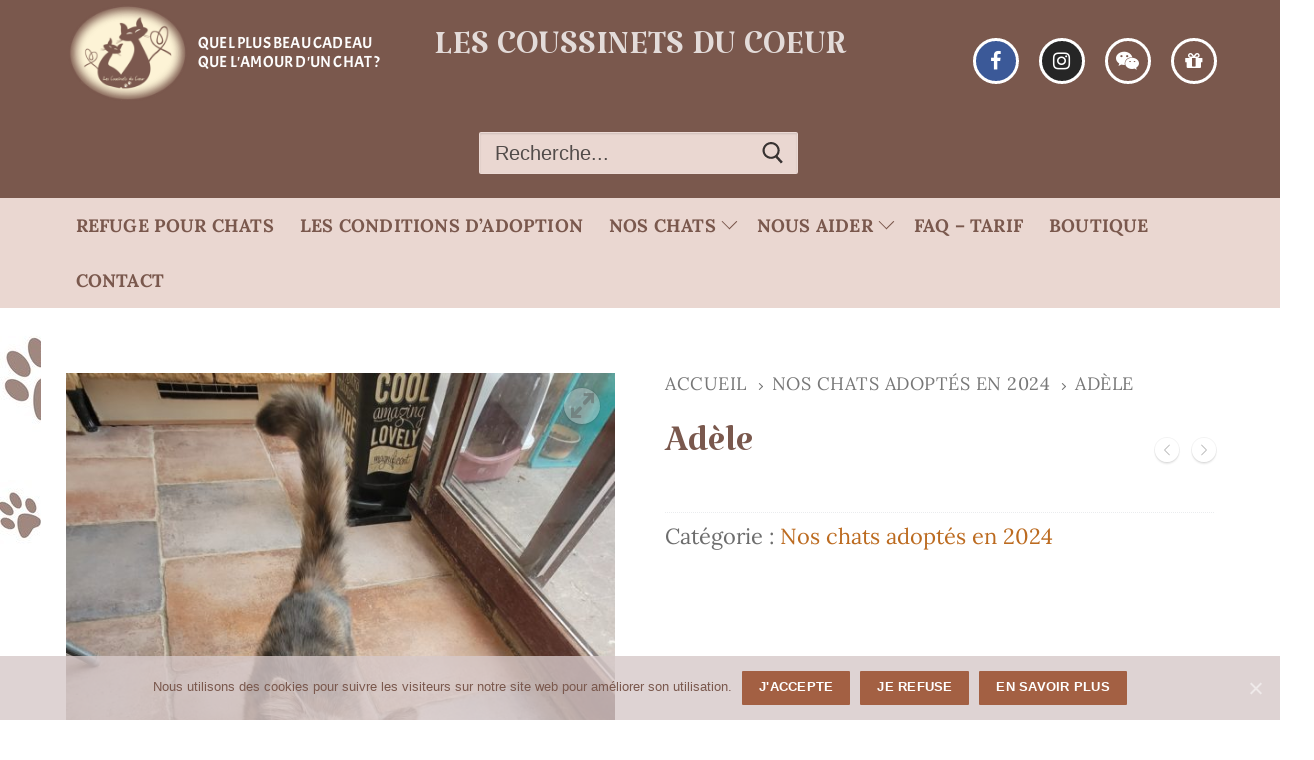

--- FILE ---
content_type: text/html; charset=UTF-8
request_url: https://lescoussinetsducoeur.be/chats/adele/
body_size: 19321
content:
<!doctype html><html
lang="fr-FR"><head><meta
charset="UTF-8"><meta
name="viewport" content="width=device-width, initial-scale=1, maximum-scale=10.0, user-scalable=yes"><link
rel="profile" href="http://gmpg.org/xfn/11"><title>Adèle - Les coussinets du coeur</title><meta
name="robots" content="index, follow, max-snippet:-1, max-image-preview:large, max-video-preview:-1" /><link
rel="canonical" href="https://lescoussinetsducoeur.be/chats/adele/" /><meta
property="og:locale" content="fr_FR" /><meta
property="og:type" content="article" /><meta
property="og:title" content="Adèle - Les coussinets du coeur" /><meta
property="og:description" content="Coucou, Je m&rsquo;appelle Adèle, je suis vieille dame de 14 ans. Je dois encore recevoir quelques soins avant d&rsquo;être proposée à l&rsquo;adoption. En attendant, il&hellip;" /><meta
property="og:url" content="https://lescoussinetsducoeur.be/chats/adele/" /><meta
property="og:site_name" content="Les coussinets du coeur" /><meta
property="article:publisher" content="https://www.facebook.com/lescoussinetsducoeur/" /><meta
property="article:modified_time" content="2024-03-22T15:15:36+00:00" /><meta
property="og:image" content="https://lescoussinetsducoeur.be/wp-content/uploads/2023/02/Adele3-scaled.jpg" /><meta
property="og:image:width" content="1920" /><meta
property="og:image:height" content="2560" /><meta
name="twitter:card" content="summary_large_image" /><meta
name="twitter:label1" content="Durée de lecture est."><meta
name="twitter:data1" content="1 minute"> <script type="application/ld+json" class="yoast-schema-graph">{"@context":"https://schema.org","@graph":[{"@type":"WebSite","@id":"https://lescoussinetsducoeur.be/#website","url":"https://lescoussinetsducoeur.be/","name":"Les coussinets du coeur","description":"Quel plus beau cadeau que l&#039;amour d&#039;un chat ?","potentialAction":[{"@type":"SearchAction","target":"https://lescoussinetsducoeur.be/?s={search_term_string}","query-input":"required name=search_term_string"}],"inLanguage":"fr-FR"},{"@type":"ImageObject","@id":"https://lescoussinetsducoeur.be/chats/adele/#primaryimage","inLanguage":"fr-FR","url":"https://lescoussinetsducoeur.be/wp-content/uploads/2023/02/Adele3-scaled.jpg","width":1920,"height":2560},{"@type":"WebPage","@id":"https://lescoussinetsducoeur.be/chats/adele/#webpage","url":"https://lescoussinetsducoeur.be/chats/adele/","name":"Ad\u00e8le - Les coussinets du coeur","isPartOf":{"@id":"https://lescoussinetsducoeur.be/#website"},"primaryImageOfPage":{"@id":"https://lescoussinetsducoeur.be/chats/adele/#primaryimage"},"datePublished":"2023-02-03T22:00:22+00:00","dateModified":"2024-03-22T15:15:36+00:00","breadcrumb":{"@id":"https://lescoussinetsducoeur.be/chats/adele/#breadcrumb"},"inLanguage":"fr-FR","potentialAction":[{"@type":"ReadAction","target":["https://lescoussinetsducoeur.be/chats/adele/"]}]},{"@type":"BreadcrumbList","@id":"https://lescoussinetsducoeur.be/chats/adele/#breadcrumb","itemListElement":[{"@type":"ListItem","position":1,"item":{"@type":"WebPage","@id":"https://lescoussinetsducoeur.be/woo-boutique/","url":"https://lescoussinetsducoeur.be/woo-boutique/","name":"Woo Boutique"}},{"@type":"ListItem","position":2,"item":{"@type":"WebPage","@id":"https://lescoussinetsducoeur.be/chats/adele/","url":"https://lescoussinetsducoeur.be/chats/adele/","name":"Ad\u00e8le"}}]}]}</script> <link
rel='dns-prefetch' href='//www.googletagmanager.com' /><link
rel='dns-prefetch' href='//fonts.googleapis.com' /><link
rel='dns-prefetch' href='//s.w.org' /><link
rel="alternate" type="application/rss+xml" title="Les coussinets du coeur &raquo; Flux" href="https://lescoussinetsducoeur.be/feed/" /><link
rel="alternate" type="application/rss+xml" title="Les coussinets du coeur &raquo; Flux des commentaires" href="https://lescoussinetsducoeur.be/comments/feed/" /><style type="text/css" media="all">
/*!
 *  Font Awesome 4.7.0 by @davegandy - http://fontawesome.io - @fontawesome
 *  License - http://fontawesome.io/license (Font: SIL OFL 1.1, CSS: MIT License)
 */@font-face{font-family:'FontAwesome';src:url(https://lescoussinetsducoeur.be/wp-content/themes/customify_child/assets/fonts/font-awesome/css/../fonts/fontawesome-webfont.eot#1600112813);src:url(https://lescoussinetsducoeur.be/wp-content/themes/customify_child/assets/fonts/font-awesome/css/../fonts/fontawesome-webfont.eot#1600112813) format('embedded-opentype'),url(https://lescoussinetsducoeur.be/wp-content/themes/customify_child/assets/fonts/font-awesome/css/../fonts/fontawesome-webfont.woff2#1600112813) format('woff2'),url(https://lescoussinetsducoeur.be/wp-content/themes/customify_child/assets/fonts/font-awesome/css/../fonts/fontawesome-webfont.woff#1600112813) format('woff'),url(https://lescoussinetsducoeur.be/wp-content/themes/customify_child/assets/fonts/font-awesome/css/../fonts/fontawesome-webfont.ttf#1600112813) format('truetype'),url(https://lescoussinetsducoeur.be/wp-content/themes/customify_child/assets/fonts/font-awesome/css/../fonts/fontawesome-webfont.svg?v=4.7.0#fontawesomeregular) format('svg');font-weight:400;font-style:normal}.fa{display:inline-block;font:normal normal normal 14px/1 FontAwesome;font-size:inherit;text-rendering:auto;-webkit-font-smoothing:antialiased;-moz-osx-font-smoothing:grayscale}.fa-lg{font-size:1.33333333em;line-height:.75em;vertical-align:-15%}.fa-2x{font-size:2em}.fa-3x{font-size:3em}.fa-4x{font-size:4em}.fa-5x{font-size:5em}.fa-fw{width:1.28571429em;text-align:center}.fa-ul{padding-left:0;margin-left:2.14285714em;list-style-type:none}.fa-ul>li{position:relative}.fa-li{position:absolute;left:-2.14285714em;width:2.14285714em;top:.14285714em;text-align:center}.fa-li.fa-lg{left:-1.85714286em}.fa-border{padding:.2em .25em .15em;border:solid .08em #eee;border-radius:.1em}.fa-pull-left{float:left}.fa-pull-right{float:right}.fa.fa-pull-left{margin-right:.3em}.fa.fa-pull-right{margin-left:.3em}.pull-right{float:right}.pull-left{float:left}.fa.pull-left{margin-right:.3em}.fa.pull-right{margin-left:.3em}.fa-spin{-webkit-animation:fa-spin 2s infinite linear;animation:fa-spin 2s infinite linear}.fa-pulse{-webkit-animation:fa-spin 1s infinite steps(8);animation:fa-spin 1s infinite steps(8)}@-webkit-keyframes fa-spin{0%{-webkit-transform:rotate(0deg);transform:rotate(0deg)}100%{-webkit-transform:rotate(359deg);transform:rotate(359deg)}}@keyframes fa-spin{0%{-webkit-transform:rotate(0deg);transform:rotate(0deg)}100%{-webkit-transform:rotate(359deg);transform:rotate(359deg)}}.fa-rotate-90{-ms-filter:"progid:DXImageTransform.Microsoft.BasicImage(rotation=1)";-webkit-transform:rotate(90deg);-ms-transform:rotate(90deg);transform:rotate(90deg)}.fa-rotate-180{-ms-filter:"progid:DXImageTransform.Microsoft.BasicImage(rotation=2)";-webkit-transform:rotate(180deg);-ms-transform:rotate(180deg);transform:rotate(180deg)}.fa-rotate-270{-ms-filter:"progid:DXImageTransform.Microsoft.BasicImage(rotation=3)";-webkit-transform:rotate(270deg);-ms-transform:rotate(270deg);transform:rotate(270deg)}.fa-flip-horizontal{-ms-filter:"progid:DXImageTransform.Microsoft.BasicImage(rotation=0, mirror=1)";-webkit-transform:scale(-1,1);-ms-transform:scale(-1,1);transform:scale(-1,1)}.fa-flip-vertical{-ms-filter:"progid:DXImageTransform.Microsoft.BasicImage(rotation=2, mirror=1)";-webkit-transform:scale(1,-1);-ms-transform:scale(1,-1);transform:scale(1,-1)}:root .fa-rotate-90,:root .fa-rotate-180,:root .fa-rotate-270,:root .fa-flip-horizontal,:root .fa-flip-vertical{filter:none}.fa-stack{position:relative;display:inline-block;width:2em;height:2em;line-height:2em;vertical-align:middle}.fa-stack-1x,.fa-stack-2x{position:absolute;left:0;width:100%;text-align:center}.fa-stack-1x{line-height:inherit}.fa-stack-2x{font-size:2em}.fa-inverse{color:#fff}.fa-glass:before{content:"\f000"}.fa-music:before{content:"\f001"}.fa-search:before{content:"\f002"}.fa-envelope-o:before{content:"\f003"}.fa-heart:before{content:"\f004"}.fa-star:before{content:"\f005"}.fa-star-o:before{content:"\f006"}.fa-user:before{content:"\f007"}.fa-film:before{content:"\f008"}.fa-th-large:before{content:"\f009"}.fa-th:before{content:"\f00a"}.fa-th-list:before{content:"\f00b"}.fa-check:before{content:"\f00c"}.fa-remove:before,.fa-close:before,.fa-times:before{content:"\f00d"}.fa-search-plus:before{content:"\f00e"}.fa-search-minus:before{content:"\f010"}.fa-power-off:before{content:"\f011"}.fa-signal:before{content:"\f012"}.fa-gear:before,.fa-cog:before{content:"\f013"}.fa-trash-o:before{content:"\f014"}.fa-home:before{content:"\f015"}.fa-file-o:before{content:"\f016"}.fa-clock-o:before{content:"\f017"}.fa-road:before{content:"\f018"}.fa-download:before{content:"\f019"}.fa-arrow-circle-o-down:before{content:"\f01a"}.fa-arrow-circle-o-up:before{content:"\f01b"}.fa-inbox:before{content:"\f01c"}.fa-play-circle-o:before{content:"\f01d"}.fa-rotate-right:before,.fa-repeat:before{content:"\f01e"}.fa-refresh:before{content:"\f021"}.fa-list-alt:before{content:"\f022"}.fa-lock:before{content:"\f023"}.fa-flag:before{content:"\f024"}.fa-headphones:before{content:"\f025"}.fa-volume-off:before{content:"\f026"}.fa-volume-down:before{content:"\f027"}.fa-volume-up:before{content:"\f028"}.fa-qrcode:before{content:"\f029"}.fa-barcode:before{content:"\f02a"}.fa-tag:before{content:"\f02b"}.fa-tags:before{content:"\f02c"}.fa-book:before{content:"\f02d"}.fa-bookmark:before{content:"\f02e"}.fa-print:before{content:"\f02f"}.fa-camera:before{content:"\f030"}.fa-font:before{content:"\f031"}.fa-bold:before{content:"\f032"}.fa-italic:before{content:"\f033"}.fa-text-height:before{content:"\f034"}.fa-text-width:before{content:"\f035"}.fa-align-left:before{content:"\f036"}.fa-align-center:before{content:"\f037"}.fa-align-right:before{content:"\f038"}.fa-align-justify:before{content:"\f039"}.fa-list:before{content:"\f03a"}.fa-dedent:before,.fa-outdent:before{content:"\f03b"}.fa-indent:before{content:"\f03c"}.fa-video-camera:before{content:"\f03d"}.fa-photo:before,.fa-image:before,.fa-picture-o:before{content:"\f03e"}.fa-pencil:before{content:"\f040"}.fa-map-marker:before{content:"\f041"}.fa-adjust:before{content:"\f042"}.fa-tint:before{content:"\f043"}.fa-edit:before,.fa-pencil-square-o:before{content:"\f044"}.fa-share-square-o:before{content:"\f045"}.fa-check-square-o:before{content:"\f046"}.fa-arrows:before{content:"\f047"}.fa-step-backward:before{content:"\f048"}.fa-fast-backward:before{content:"\f049"}.fa-backward:before{content:"\f04a"}.fa-play:before{content:"\f04b"}.fa-pause:before{content:"\f04c"}.fa-stop:before{content:"\f04d"}.fa-forward:before{content:"\f04e"}.fa-fast-forward:before{content:"\f050"}.fa-step-forward:before{content:"\f051"}.fa-eject:before{content:"\f052"}.fa-chevron-left:before{content:"\f053"}.fa-chevron-right:before{content:"\f054"}.fa-plus-circle:before{content:"\f055"}.fa-minus-circle:before{content:"\f056"}.fa-times-circle:before{content:"\f057"}.fa-check-circle:before{content:"\f058"}.fa-question-circle:before{content:"\f059"}.fa-info-circle:before{content:"\f05a"}.fa-crosshairs:before{content:"\f05b"}.fa-times-circle-o:before{content:"\f05c"}.fa-check-circle-o:before{content:"\f05d"}.fa-ban:before{content:"\f05e"}.fa-arrow-left:before{content:"\f060"}.fa-arrow-right:before{content:"\f061"}.fa-arrow-up:before{content:"\f062"}.fa-arrow-down:before{content:"\f063"}.fa-mail-forward:before,.fa-share:before{content:"\f064"}.fa-expand:before{content:"\f065"}.fa-compress:before{content:"\f066"}.fa-plus:before{content:"\f067"}.fa-minus:before{content:"\f068"}.fa-asterisk:before{content:"\f069"}.fa-exclamation-circle:before{content:"\f06a"}.fa-gift:before{content:"\f06b"}.fa-leaf:before{content:"\f06c"}.fa-fire:before{content:"\f06d"}.fa-eye:before{content:"\f06e"}.fa-eye-slash:before{content:"\f070"}.fa-warning:before,.fa-exclamation-triangle:before{content:"\f071"}.fa-plane:before{content:"\f072"}.fa-calendar:before{content:"\f073"}.fa-random:before{content:"\f074"}.fa-comment:before{content:"\f075"}.fa-magnet:before{content:"\f076"}.fa-chevron-up:before{content:"\f077"}.fa-chevron-down:before{content:"\f078"}.fa-retweet:before{content:"\f079"}.fa-shopping-cart:before{content:"\f07a"}.fa-folder:before{content:"\f07b"}.fa-folder-open:before{content:"\f07c"}.fa-arrows-v:before{content:"\f07d"}.fa-arrows-h:before{content:"\f07e"}.fa-bar-chart-o:before,.fa-bar-chart:before{content:"\f080"}.fa-twitter-square:before{content:"\f081"}.fa-facebook-square:before{content:"\f082"}.fa-camera-retro:before{content:"\f083"}.fa-key:before{content:"\f084"}.fa-gears:before,.fa-cogs:before{content:"\f085"}.fa-comments:before{content:"\f086"}.fa-thumbs-o-up:before{content:"\f087"}.fa-thumbs-o-down:before{content:"\f088"}.fa-star-half:before{content:"\f089"}.fa-heart-o:before{content:"\f08a"}.fa-sign-out:before{content:"\f08b"}.fa-linkedin-square:before{content:"\f08c"}.fa-thumb-tack:before{content:"\f08d"}.fa-external-link:before{content:"\f08e"}.fa-sign-in:before{content:"\f090"}.fa-trophy:before{content:"\f091"}.fa-github-square:before{content:"\f092"}.fa-upload:before{content:"\f093"}.fa-lemon-o:before{content:"\f094"}.fa-phone:before{content:"\f095"}.fa-square-o:before{content:"\f096"}.fa-bookmark-o:before{content:"\f097"}.fa-phone-square:before{content:"\f098"}.fa-twitter:before{content:"\f099"}.fa-facebook-f:before,.fa-facebook:before{content:"\f09a"}.fa-github:before{content:"\f09b"}.fa-unlock:before{content:"\f09c"}.fa-credit-card:before{content:"\f09d"}.fa-feed:before,.fa-rss:before{content:"\f09e"}.fa-hdd-o:before{content:"\f0a0"}.fa-bullhorn:before{content:"\f0a1"}.fa-bell:before{content:"\f0f3"}.fa-certificate:before{content:"\f0a3"}.fa-hand-o-right:before{content:"\f0a4"}.fa-hand-o-left:before{content:"\f0a5"}.fa-hand-o-up:before{content:"\f0a6"}.fa-hand-o-down:before{content:"\f0a7"}.fa-arrow-circle-left:before{content:"\f0a8"}.fa-arrow-circle-right:before{content:"\f0a9"}.fa-arrow-circle-up:before{content:"\f0aa"}.fa-arrow-circle-down:before{content:"\f0ab"}.fa-globe:before{content:"\f0ac"}.fa-wrench:before{content:"\f0ad"}.fa-tasks:before{content:"\f0ae"}.fa-filter:before{content:"\f0b0"}.fa-briefcase:before{content:"\f0b1"}.fa-arrows-alt:before{content:"\f0b2"}.fa-group:before,.fa-users:before{content:"\f0c0"}.fa-chain:before,.fa-link:before{content:"\f0c1"}.fa-cloud:before{content:"\f0c2"}.fa-flask:before{content:"\f0c3"}.fa-cut:before,.fa-scissors:before{content:"\f0c4"}.fa-copy:before,.fa-files-o:before{content:"\f0c5"}.fa-paperclip:before{content:"\f0c6"}.fa-save:before,.fa-floppy-o:before{content:"\f0c7"}.fa-square:before{content:"\f0c8"}.fa-navicon:before,.fa-reorder:before,.fa-bars:before{content:"\f0c9"}.fa-list-ul:before{content:"\f0ca"}.fa-list-ol:before{content:"\f0cb"}.fa-strikethrough:before{content:"\f0cc"}.fa-underline:before{content:"\f0cd"}.fa-table:before{content:"\f0ce"}.fa-magic:before{content:"\f0d0"}.fa-truck:before{content:"\f0d1"}.fa-pinterest:before{content:"\f0d2"}.fa-pinterest-square:before{content:"\f0d3"}.fa-google-plus-square:before{content:"\f0d4"}.fa-google-plus:before{content:"\f0d5"}.fa-money:before{content:"\f0d6"}.fa-caret-down:before{content:"\f0d7"}.fa-caret-up:before{content:"\f0d8"}.fa-caret-left:before{content:"\f0d9"}.fa-caret-right:before{content:"\f0da"}.fa-columns:before{content:"\f0db"}.fa-unsorted:before,.fa-sort:before{content:"\f0dc"}.fa-sort-down:before,.fa-sort-desc:before{content:"\f0dd"}.fa-sort-up:before,.fa-sort-asc:before{content:"\f0de"}.fa-envelope:before{content:"\f0e0"}.fa-linkedin:before{content:"\f0e1"}.fa-rotate-left:before,.fa-undo:before{content:"\f0e2"}.fa-legal:before,.fa-gavel:before{content:"\f0e3"}.fa-dashboard:before,.fa-tachometer:before{content:"\f0e4"}.fa-comment-o:before{content:"\f0e5"}.fa-comments-o:before{content:"\f0e6"}.fa-flash:before,.fa-bolt:before{content:"\f0e7"}.fa-sitemap:before{content:"\f0e8"}.fa-umbrella:before{content:"\f0e9"}.fa-paste:before,.fa-clipboard:before{content:"\f0ea"}.fa-lightbulb-o:before{content:"\f0eb"}.fa-exchange:before{content:"\f0ec"}.fa-cloud-download:before{content:"\f0ed"}.fa-cloud-upload:before{content:"\f0ee"}.fa-user-md:before{content:"\f0f0"}.fa-stethoscope:before{content:"\f0f1"}.fa-suitcase:before{content:"\f0f2"}.fa-bell-o:before{content:"\f0a2"}.fa-coffee:before{content:"\f0f4"}.fa-cutlery:before{content:"\f0f5"}.fa-file-text-o:before{content:"\f0f6"}.fa-building-o:before{content:"\f0f7"}.fa-hospital-o:before{content:"\f0f8"}.fa-ambulance:before{content:"\f0f9"}.fa-medkit:before{content:"\f0fa"}.fa-fighter-jet:before{content:"\f0fb"}.fa-beer:before{content:"\f0fc"}.fa-h-square:before{content:"\f0fd"}.fa-plus-square:before{content:"\f0fe"}.fa-angle-double-left:before{content:"\f100"}.fa-angle-double-right:before{content:"\f101"}.fa-angle-double-up:before{content:"\f102"}.fa-angle-double-down:before{content:"\f103"}.fa-angle-left:before{content:"\f104"}.fa-angle-right:before{content:"\f105"}.fa-angle-up:before{content:"\f106"}.fa-angle-down:before{content:"\f107"}.fa-desktop:before{content:"\f108"}.fa-laptop:before{content:"\f109"}.fa-tablet:before{content:"\f10a"}.fa-mobile-phone:before,.fa-mobile:before{content:"\f10b"}.fa-circle-o:before{content:"\f10c"}.fa-quote-left:before{content:"\f10d"}.fa-quote-right:before{content:"\f10e"}.fa-spinner:before{content:"\f110"}.fa-circle:before{content:"\f111"}.fa-mail-reply:before,.fa-reply:before{content:"\f112"}.fa-github-alt:before{content:"\f113"}.fa-folder-o:before{content:"\f114"}.fa-folder-open-o:before{content:"\f115"}.fa-smile-o:before{content:"\f118"}.fa-frown-o:before{content:"\f119"}.fa-meh-o:before{content:"\f11a"}.fa-gamepad:before{content:"\f11b"}.fa-keyboard-o:before{content:"\f11c"}.fa-flag-o:before{content:"\f11d"}.fa-flag-checkered:before{content:"\f11e"}.fa-terminal:before{content:"\f120"}.fa-code:before{content:"\f121"}.fa-mail-reply-all:before,.fa-reply-all:before{content:"\f122"}.fa-star-half-empty:before,.fa-star-half-full:before,.fa-star-half-o:before{content:"\f123"}.fa-location-arrow:before{content:"\f124"}.fa-crop:before{content:"\f125"}.fa-code-fork:before{content:"\f126"}.fa-unlink:before,.fa-chain-broken:before{content:"\f127"}.fa-question:before{content:"\f128"}.fa-info:before{content:"\f129"}.fa-exclamation:before{content:"\f12a"}.fa-superscript:before{content:"\f12b"}.fa-subscript:before{content:"\f12c"}.fa-eraser:before{content:"\f12d"}.fa-puzzle-piece:before{content:"\f12e"}.fa-microphone:before{content:"\f130"}.fa-microphone-slash:before{content:"\f131"}.fa-shield:before{content:"\f132"}.fa-calendar-o:before{content:"\f133"}.fa-fire-extinguisher:before{content:"\f134"}.fa-rocket:before{content:"\f135"}.fa-maxcdn:before{content:"\f136"}.fa-chevron-circle-left:before{content:"\f137"}.fa-chevron-circle-right:before{content:"\f138"}.fa-chevron-circle-up:before{content:"\f139"}.fa-chevron-circle-down:before{content:"\f13a"}.fa-html5:before{content:"\f13b"}.fa-css3:before{content:"\f13c"}.fa-anchor:before{content:"\f13d"}.fa-unlock-alt:before{content:"\f13e"}.fa-bullseye:before{content:"\f140"}.fa-ellipsis-h:before{content:"\f141"}.fa-ellipsis-v:before{content:"\f142"}.fa-rss-square:before{content:"\f143"}.fa-play-circle:before{content:"\f144"}.fa-ticket:before{content:"\f145"}.fa-minus-square:before{content:"\f146"}.fa-minus-square-o:before{content:"\f147"}.fa-level-up:before{content:"\f148"}.fa-level-down:before{content:"\f149"}.fa-check-square:before{content:"\f14a"}.fa-pencil-square:before{content:"\f14b"}.fa-external-link-square:before{content:"\f14c"}.fa-share-square:before{content:"\f14d"}.fa-compass:before{content:"\f14e"}.fa-toggle-down:before,.fa-caret-square-o-down:before{content:"\f150"}.fa-toggle-up:before,.fa-caret-square-o-up:before{content:"\f151"}.fa-toggle-right:before,.fa-caret-square-o-right:before{content:"\f152"}.fa-euro:before,.fa-eur:before{content:"\f153"}.fa-gbp:before{content:"\f154"}.fa-dollar:before,.fa-usd:before{content:"\f155"}.fa-rupee:before,.fa-inr:before{content:"\f156"}.fa-cny:before,.fa-rmb:before,.fa-yen:before,.fa-jpy:before{content:"\f157"}.fa-ruble:before,.fa-rouble:before,.fa-rub:before{content:"\f158"}.fa-won:before,.fa-krw:before{content:"\f159"}.fa-bitcoin:before,.fa-btc:before{content:"\f15a"}.fa-file:before{content:"\f15b"}.fa-file-text:before{content:"\f15c"}.fa-sort-alpha-asc:before{content:"\f15d"}.fa-sort-alpha-desc:before{content:"\f15e"}.fa-sort-amount-asc:before{content:"\f160"}.fa-sort-amount-desc:before{content:"\f161"}.fa-sort-numeric-asc:before{content:"\f162"}.fa-sort-numeric-desc:before{content:"\f163"}.fa-thumbs-up:before{content:"\f164"}.fa-thumbs-down:before{content:"\f165"}.fa-youtube-square:before{content:"\f166"}.fa-youtube:before{content:"\f167"}.fa-xing:before{content:"\f168"}.fa-xing-square:before{content:"\f169"}.fa-youtube-play:before{content:"\f16a"}.fa-dropbox:before{content:"\f16b"}.fa-stack-overflow:before{content:"\f16c"}.fa-instagram:before{content:"\f16d"}.fa-flickr:before{content:"\f16e"}.fa-adn:before{content:"\f170"}.fa-bitbucket:before{content:"\f171"}.fa-bitbucket-square:before{content:"\f172"}.fa-tumblr:before{content:"\f173"}.fa-tumblr-square:before{content:"\f174"}.fa-long-arrow-down:before{content:"\f175"}.fa-long-arrow-up:before{content:"\f176"}.fa-long-arrow-left:before{content:"\f177"}.fa-long-arrow-right:before{content:"\f178"}.fa-apple:before{content:"\f179"}.fa-windows:before{content:"\f17a"}.fa-android:before{content:"\f17b"}.fa-linux:before{content:"\f17c"}.fa-dribbble:before{content:"\f17d"}.fa-skype:before{content:"\f17e"}.fa-foursquare:before{content:"\f180"}.fa-trello:before{content:"\f181"}.fa-female:before{content:"\f182"}.fa-male:before{content:"\f183"}.fa-gittip:before,.fa-gratipay:before{content:"\f184"}.fa-sun-o:before{content:"\f185"}.fa-moon-o:before{content:"\f186"}.fa-archive:before{content:"\f187"}.fa-bug:before{content:"\f188"}.fa-vk:before{content:"\f189"}.fa-weibo:before{content:"\f18a"}.fa-renren:before{content:"\f18b"}.fa-pagelines:before{content:"\f18c"}.fa-stack-exchange:before{content:"\f18d"}.fa-arrow-circle-o-right:before{content:"\f18e"}.fa-arrow-circle-o-left:before{content:"\f190"}.fa-toggle-left:before,.fa-caret-square-o-left:before{content:"\f191"}.fa-dot-circle-o:before{content:"\f192"}.fa-wheelchair:before{content:"\f193"}.fa-vimeo-square:before{content:"\f194"}.fa-turkish-lira:before,.fa-try:before{content:"\f195"}.fa-plus-square-o:before{content:"\f196"}.fa-space-shuttle:before{content:"\f197"}.fa-slack:before{content:"\f198"}.fa-envelope-square:before{content:"\f199"}.fa-wordpress:before{content:"\f19a"}.fa-openid:before{content:"\f19b"}.fa-institution:before,.fa-bank:before,.fa-university:before{content:"\f19c"}.fa-mortar-board:before,.fa-graduation-cap:before{content:"\f19d"}.fa-yahoo:before{content:"\f19e"}.fa-google:before{content:"\f1a0"}.fa-reddit:before{content:"\f1a1"}.fa-reddit-square:before{content:"\f1a2"}.fa-stumbleupon-circle:before{content:"\f1a3"}.fa-stumbleupon:before{content:"\f1a4"}.fa-delicious:before{content:"\f1a5"}.fa-digg:before{content:"\f1a6"}.fa-pied-piper-pp:before{content:"\f1a7"}.fa-pied-piper-alt:before{content:"\f1a8"}.fa-drupal:before{content:"\f1a9"}.fa-joomla:before{content:"\f1aa"}.fa-language:before{content:"\f1ab"}.fa-fax:before{content:"\f1ac"}.fa-building:before{content:"\f1ad"}.fa-child:before{content:"\f1ae"}.fa-paw:before{content:"\f1b0"}.fa-spoon:before{content:"\f1b1"}.fa-cube:before{content:"\f1b2"}.fa-cubes:before{content:"\f1b3"}.fa-behance:before{content:"\f1b4"}.fa-behance-square:before{content:"\f1b5"}.fa-steam:before{content:"\f1b6"}.fa-steam-square:before{content:"\f1b7"}.fa-recycle:before{content:"\f1b8"}.fa-automobile:before,.fa-car:before{content:"\f1b9"}.fa-cab:before,.fa-taxi:before{content:"\f1ba"}.fa-tree:before{content:"\f1bb"}.fa-spotify:before{content:"\f1bc"}.fa-deviantart:before{content:"\f1bd"}.fa-soundcloud:before{content:"\f1be"}.fa-database:before{content:"\f1c0"}.fa-file-pdf-o:before{content:"\f1c1"}.fa-file-word-o:before{content:"\f1c2"}.fa-file-excel-o:before{content:"\f1c3"}.fa-file-powerpoint-o:before{content:"\f1c4"}.fa-file-photo-o:before,.fa-file-picture-o:before,.fa-file-image-o:before{content:"\f1c5"}.fa-file-zip-o:before,.fa-file-archive-o:before{content:"\f1c6"}.fa-file-sound-o:before,.fa-file-audio-o:before{content:"\f1c7"}.fa-file-movie-o:before,.fa-file-video-o:before{content:"\f1c8"}.fa-file-code-o:before{content:"\f1c9"}.fa-vine:before{content:"\f1ca"}.fa-codepen:before{content:"\f1cb"}.fa-jsfiddle:before{content:"\f1cc"}.fa-life-bouy:before,.fa-life-buoy:before,.fa-life-saver:before,.fa-support:before,.fa-life-ring:before{content:"\f1cd"}.fa-circle-o-notch:before{content:"\f1ce"}.fa-ra:before,.fa-resistance:before,.fa-rebel:before{content:"\f1d0"}.fa-ge:before,.fa-empire:before{content:"\f1d1"}.fa-git-square:before{content:"\f1d2"}.fa-git:before{content:"\f1d3"}.fa-y-combinator-square:before,.fa-yc-square:before,.fa-hacker-news:before{content:"\f1d4"}.fa-tencent-weibo:before{content:"\f1d5"}.fa-qq:before{content:"\f1d6"}.fa-wechat:before,.fa-weixin:before{content:"\f1d7"}.fa-send:before,.fa-paper-plane:before{content:"\f1d8"}.fa-send-o:before,.fa-paper-plane-o:before{content:"\f1d9"}.fa-history:before{content:"\f1da"}.fa-circle-thin:before{content:"\f1db"}.fa-header:before{content:"\f1dc"}.fa-paragraph:before{content:"\f1dd"}.fa-sliders:before{content:"\f1de"}.fa-share-alt:before{content:"\f1e0"}.fa-share-alt-square:before{content:"\f1e1"}.fa-bomb:before{content:"\f1e2"}.fa-soccer-ball-o:before,.fa-futbol-o:before{content:"\f1e3"}.fa-tty:before{content:"\f1e4"}.fa-binoculars:before{content:"\f1e5"}.fa-plug:before{content:"\f1e6"}.fa-slideshare:before{content:"\f1e7"}.fa-twitch:before{content:"\f1e8"}.fa-yelp:before{content:"\f1e9"}.fa-newspaper-o:before{content:"\f1ea"}.fa-wifi:before{content:"\f1eb"}.fa-calculator:before{content:"\f1ec"}.fa-paypal:before{content:"\f1ed"}.fa-google-wallet:before{content:"\f1ee"}.fa-cc-visa:before{content:"\f1f0"}.fa-cc-mastercard:before{content:"\f1f1"}.fa-cc-discover:before{content:"\f1f2"}.fa-cc-amex:before{content:"\f1f3"}.fa-cc-paypal:before{content:"\f1f4"}.fa-cc-stripe:before{content:"\f1f5"}.fa-bell-slash:before{content:"\f1f6"}.fa-bell-slash-o:before{content:"\f1f7"}.fa-trash:before{content:"\f1f8"}.fa-copyright:before{content:"\f1f9"}.fa-at:before{content:"\f1fa"}.fa-eyedropper:before{content:"\f1fb"}.fa-paint-brush:before{content:"\f1fc"}.fa-birthday-cake:before{content:"\f1fd"}.fa-area-chart:before{content:"\f1fe"}.fa-pie-chart:before{content:"\f200"}.fa-line-chart:before{content:"\f201"}.fa-lastfm:before{content:"\f202"}.fa-lastfm-square:before{content:"\f203"}.fa-toggle-off:before{content:"\f204"}.fa-toggle-on:before{content:"\f205"}.fa-bicycle:before{content:"\f206"}.fa-bus:before{content:"\f207"}.fa-ioxhost:before{content:"\f208"}.fa-angellist:before{content:"\f209"}.fa-cc:before{content:"\f20a"}.fa-shekel:before,.fa-sheqel:before,.fa-ils:before{content:"\f20b"}.fa-meanpath:before{content:"\f20c"}.fa-buysellads:before{content:"\f20d"}.fa-connectdevelop:before{content:"\f20e"}.fa-dashcube:before{content:"\f210"}.fa-forumbee:before{content:"\f211"}.fa-leanpub:before{content:"\f212"}.fa-sellsy:before{content:"\f213"}.fa-shirtsinbulk:before{content:"\f214"}.fa-simplybuilt:before{content:"\f215"}.fa-skyatlas:before{content:"\f216"}.fa-cart-plus:before{content:"\f217"}.fa-cart-arrow-down:before{content:"\f218"}.fa-diamond:before{content:"\f219"}.fa-ship:before{content:"\f21a"}.fa-user-secret:before{content:"\f21b"}.fa-motorcycle:before{content:"\f21c"}.fa-street-view:before{content:"\f21d"}.fa-heartbeat:before{content:"\f21e"}.fa-venus:before{content:"\f221"}.fa-mars:before{content:"\f222"}.fa-mercury:before{content:"\f223"}.fa-intersex:before,.fa-transgender:before{content:"\f224"}.fa-transgender-alt:before{content:"\f225"}.fa-venus-double:before{content:"\f226"}.fa-mars-double:before{content:"\f227"}.fa-venus-mars:before{content:"\f228"}.fa-mars-stroke:before{content:"\f229"}.fa-mars-stroke-v:before{content:"\f22a"}.fa-mars-stroke-h:before{content:"\f22b"}.fa-neuter:before{content:"\f22c"}.fa-genderless:before{content:"\f22d"}.fa-facebook-official:before{content:"\f230"}.fa-pinterest-p:before{content:"\f231"}.fa-whatsapp:before{content:"\f232"}.fa-server:before{content:"\f233"}.fa-user-plus:before{content:"\f234"}.fa-user-times:before{content:"\f235"}.fa-hotel:before,.fa-bed:before{content:"\f236"}.fa-viacoin:before{content:"\f237"}.fa-train:before{content:"\f238"}.fa-subway:before{content:"\f239"}.fa-medium:before{content:"\f23a"}.fa-yc:before,.fa-y-combinator:before{content:"\f23b"}.fa-optin-monster:before{content:"\f23c"}.fa-opencart:before{content:"\f23d"}.fa-expeditedssl:before{content:"\f23e"}.fa-battery-4:before,.fa-battery:before,.fa-battery-full:before{content:"\f240"}.fa-battery-3:before,.fa-battery-three-quarters:before{content:"\f241"}.fa-battery-2:before,.fa-battery-half:before{content:"\f242"}.fa-battery-1:before,.fa-battery-quarter:before{content:"\f243"}.fa-battery-0:before,.fa-battery-empty:before{content:"\f244"}.fa-mouse-pointer:before{content:"\f245"}.fa-i-cursor:before{content:"\f246"}.fa-object-group:before{content:"\f247"}.fa-object-ungroup:before{content:"\f248"}.fa-sticky-note:before{content:"\f249"}.fa-sticky-note-o:before{content:"\f24a"}.fa-cc-jcb:before{content:"\f24b"}.fa-cc-diners-club:before{content:"\f24c"}.fa-clone:before{content:"\f24d"}.fa-balance-scale:before{content:"\f24e"}.fa-hourglass-o:before{content:"\f250"}.fa-hourglass-1:before,.fa-hourglass-start:before{content:"\f251"}.fa-hourglass-2:before,.fa-hourglass-half:before{content:"\f252"}.fa-hourglass-3:before,.fa-hourglass-end:before{content:"\f253"}.fa-hourglass:before{content:"\f254"}.fa-hand-grab-o:before,.fa-hand-rock-o:before{content:"\f255"}.fa-hand-stop-o:before,.fa-hand-paper-o:before{content:"\f256"}.fa-hand-scissors-o:before{content:"\f257"}.fa-hand-lizard-o:before{content:"\f258"}.fa-hand-spock-o:before{content:"\f259"}.fa-hand-pointer-o:before{content:"\f25a"}.fa-hand-peace-o:before{content:"\f25b"}.fa-trademark:before{content:"\f25c"}.fa-registered:before{content:"\f25d"}.fa-creative-commons:before{content:"\f25e"}.fa-gg:before{content:"\f260"}.fa-gg-circle:before{content:"\f261"}.fa-tripadvisor:before{content:"\f262"}.fa-odnoklassniki:before{content:"\f263"}.fa-odnoklassniki-square:before{content:"\f264"}.fa-get-pocket:before{content:"\f265"}.fa-wikipedia-w:before{content:"\f266"}.fa-safari:before{content:"\f267"}.fa-chrome:before{content:"\f268"}.fa-firefox:before{content:"\f269"}.fa-opera:before{content:"\f26a"}.fa-internet-explorer:before{content:"\f26b"}.fa-tv:before,.fa-television:before{content:"\f26c"}.fa-contao:before{content:"\f26d"}.fa-500px:before{content:"\f26e"}.fa-amazon:before{content:"\f270"}.fa-calendar-plus-o:before{content:"\f271"}.fa-calendar-minus-o:before{content:"\f272"}.fa-calendar-times-o:before{content:"\f273"}.fa-calendar-check-o:before{content:"\f274"}.fa-industry:before{content:"\f275"}.fa-map-pin:before{content:"\f276"}.fa-map-signs:before{content:"\f277"}.fa-map-o:before{content:"\f278"}.fa-map:before{content:"\f279"}.fa-commenting:before{content:"\f27a"}.fa-commenting-o:before{content:"\f27b"}.fa-houzz:before{content:"\f27c"}.fa-vimeo:before{content:"\f27d"}.fa-black-tie:before{content:"\f27e"}.fa-fonticons:before{content:"\f280"}.fa-reddit-alien:before{content:"\f281"}.fa-edge:before{content:"\f282"}.fa-credit-card-alt:before{content:"\f283"}.fa-codiepie:before{content:"\f284"}.fa-modx:before{content:"\f285"}.fa-fort-awesome:before{content:"\f286"}.fa-usb:before{content:"\f287"}.fa-product-hunt:before{content:"\f288"}.fa-mixcloud:before{content:"\f289"}.fa-scribd:before{content:"\f28a"}.fa-pause-circle:before{content:"\f28b"}.fa-pause-circle-o:before{content:"\f28c"}.fa-stop-circle:before{content:"\f28d"}.fa-stop-circle-o:before{content:"\f28e"}.fa-shopping-bag:before{content:"\f290"}.fa-shopping-basket:before{content:"\f291"}.fa-hashtag:before{content:"\f292"}.fa-bluetooth:before{content:"\f293"}.fa-bluetooth-b:before{content:"\f294"}.fa-percent:before{content:"\f295"}.fa-gitlab:before{content:"\f296"}.fa-wpbeginner:before{content:"\f297"}.fa-wpforms:before{content:"\f298"}.fa-envira:before{content:"\f299"}.fa-universal-access:before{content:"\f29a"}.fa-wheelchair-alt:before{content:"\f29b"}.fa-question-circle-o:before{content:"\f29c"}.fa-blind:before{content:"\f29d"}.fa-audio-description:before{content:"\f29e"}.fa-volume-control-phone:before{content:"\f2a0"}.fa-braille:before{content:"\f2a1"}.fa-assistive-listening-systems:before{content:"\f2a2"}.fa-asl-interpreting:before,.fa-american-sign-language-interpreting:before{content:"\f2a3"}.fa-deafness:before,.fa-hard-of-hearing:before,.fa-deaf:before{content:"\f2a4"}.fa-glide:before{content:"\f2a5"}.fa-glide-g:before{content:"\f2a6"}.fa-signing:before,.fa-sign-language:before{content:"\f2a7"}.fa-low-vision:before{content:"\f2a8"}.fa-viadeo:before{content:"\f2a9"}.fa-viadeo-square:before{content:"\f2aa"}.fa-snapchat:before{content:"\f2ab"}.fa-snapchat-ghost:before{content:"\f2ac"}.fa-snapchat-square:before{content:"\f2ad"}.fa-pied-piper:before{content:"\f2ae"}.fa-first-order:before{content:"\f2b0"}.fa-yoast:before{content:"\f2b1"}.fa-themeisle:before{content:"\f2b2"}.fa-google-plus-circle:before,.fa-google-plus-official:before{content:"\f2b3"}.fa-fa:before,.fa-font-awesome:before{content:"\f2b4"}.fa-handshake-o:before{content:"\f2b5"}.fa-envelope-open:before{content:"\f2b6"}.fa-envelope-open-o:before{content:"\f2b7"}.fa-linode:before{content:"\f2b8"}.fa-address-book:before{content:"\f2b9"}.fa-address-book-o:before{content:"\f2ba"}.fa-vcard:before,.fa-address-card:before{content:"\f2bb"}.fa-vcard-o:before,.fa-address-card-o:before{content:"\f2bc"}.fa-user-circle:before{content:"\f2bd"}.fa-user-circle-o:before{content:"\f2be"}.fa-user-o:before{content:"\f2c0"}.fa-id-badge:before{content:"\f2c1"}.fa-drivers-license:before,.fa-id-card:before{content:"\f2c2"}.fa-drivers-license-o:before,.fa-id-card-o:before{content:"\f2c3"}.fa-quora:before{content:"\f2c4"}.fa-free-code-camp:before{content:"\f2c5"}.fa-telegram:before{content:"\f2c6"}.fa-thermometer-4:before,.fa-thermometer:before,.fa-thermometer-full:before{content:"\f2c7"}.fa-thermometer-3:before,.fa-thermometer-three-quarters:before{content:"\f2c8"}.fa-thermometer-2:before,.fa-thermometer-half:before{content:"\f2c9"}.fa-thermometer-1:before,.fa-thermometer-quarter:before{content:"\f2ca"}.fa-thermometer-0:before,.fa-thermometer-empty:before{content:"\f2cb"}.fa-shower:before{content:"\f2cc"}.fa-bathtub:before,.fa-s15:before,.fa-bath:before{content:"\f2cd"}.fa-podcast:before{content:"\f2ce"}.fa-window-maximize:before{content:"\f2d0"}.fa-window-minimize:before{content:"\f2d1"}.fa-window-restore:before{content:"\f2d2"}.fa-times-rectangle:before,.fa-window-close:before{content:"\f2d3"}.fa-times-rectangle-o:before,.fa-window-close-o:before{content:"\f2d4"}.fa-bandcamp:before{content:"\f2d5"}.fa-grav:before{content:"\f2d6"}.fa-etsy:before{content:"\f2d7"}.fa-imdb:before{content:"\f2d8"}.fa-ravelry:before{content:"\f2d9"}.fa-eercast:before{content:"\f2da"}.fa-microchip:before{content:"\f2db"}.fa-snowflake-o:before{content:"\f2dc"}.fa-superpowers:before{content:"\f2dd"}.fa-wpexplorer:before{content:"\f2de"}.fa-meetup:before{content:"\f2e0"}.sr-only{position:absolute;width:1px;height:1px;padding:0;margin:-1px;overflow:hidden;clip:rect(0,0,0,0);border:0}.sr-only-focusable:active,.sr-only-focusable:focus{position:static;width:auto;height:auto;margin:0;overflow:visible;clip:auto}</style><style type="text/css" media="all">@font-face{font-family:'Acme';font-display:block;font-style:normal;font-weight:400;font-display:swap;src:local('Acme Regular'),local('Acme-Regular'),url(https://fonts.gstatic.com/s/acme/v10/RrQfboBx-C5_XxrBaA.woff) format('woff')}@font-face{font-family:'Katibeh';font-display:block;font-style:normal;font-weight:400;font-display:swap;src:local('Katibeh-Regular'),url(https://fonts.gstatic.com/s/katibeh/v8/ZGjXol5MQJog4bxDWCpbUw.woff) format('woff')}@font-face{font-family:'Lora';font-style:italic;font-weight:400;font-display:swap;src:url(https://fonts.gstatic.com/s/lora/v16/0QI8MX1D_JOuMw_hLdO6T2wV9KnW-MoFoq92mg.woff) format('woff')}@font-face{font-family:'Lora';font-style:italic;font-weight:700;font-display:swap;src:url(https://fonts.gstatic.com/s/lora/v16/0QI8MX1D_JOuMw_hLdO6T2wV9KnW-C0Coq92mg.woff) format('woff')}@font-face{font-family:'Lora';font-display:block;font-style:normal;font-weight:400;font-display:swap;src:url(https://fonts.gstatic.com/s/lora/v16/0QI6MX1D_JOuGQbT0gvTJPa787weuxJBkqs.woff) format('woff')}@font-face{font-family:'Lora';font-display:block;font-style:normal;font-weight:700;font-display:swap;src:url(https://fonts.gstatic.com/s/lora/v16/0QI6MX1D_JOuGQbT0gvTJPa787z5vBJBkqs.woff) format('woff')}</style><style id="wpo-min-header-1" media="only screen and (max-width: 768px)">.woocommerce table.shop_table_responsive thead,.woocommerce-page table.shop_table_responsive thead{display:none}.woocommerce table.shop_table_responsive tbody tr:first-child td:first-child,.woocommerce-page table.shop_table_responsive tbody tr:first-child td:first-child{border-top:0}.woocommerce table.shop_table_responsive tbody th,.woocommerce-page table.shop_table_responsive tbody th{display:none}.woocommerce table.shop_table_responsive tr,.woocommerce-page table.shop_table_responsive tr{display:block}.woocommerce table.shop_table_responsive tr td,.woocommerce-page table.shop_table_responsive tr td{display:block;text-align:right!important}.woocommerce table.shop_table_responsive tr td.order-actions,.woocommerce-page table.shop_table_responsive tr td.order-actions{text-align:left!important}.woocommerce table.shop_table_responsive tr td::before,.woocommerce-page table.shop_table_responsive tr td::before{content:attr(data-title) ": ";font-weight:700;float:left}.woocommerce table.shop_table_responsive tr td.actions::before,.woocommerce table.shop_table_responsive tr td.product-remove::before,.woocommerce-page table.shop_table_responsive tr td.actions::before,.woocommerce-page table.shop_table_responsive tr td.product-remove::before{display:none}.woocommerce table.my_account_orders tr td.order-actions,.woocommerce-page table.my_account_orders tr td.order-actions{text-align:left}.woocommerce table.my_account_orders tr td.order-actions::before,.woocommerce-page table.my_account_orders tr td.order-actions::before{display:none}.woocommerce table.my_account_orders tr td.order-actions .button,.woocommerce-page table.my_account_orders tr td.order-actions .button{float:none;margin:.125em .25em .125em 0}.woocommerce .col2-set .col-1,.woocommerce .col2-set .col-2,.woocommerce-page .col2-set .col-1,.woocommerce-page .col2-set .col-2{float:none;width:100%}.woocommerce ul.products[class*=columns-] li.product,.woocommerce-page ul.products[class*=columns-] li.product{width:48%;float:left;clear:both;margin:0 0 2.992em}.woocommerce ul.products[class*=columns-] li.product:nth-child(2n),.woocommerce-page ul.products[class*=columns-] li.product:nth-child(2n){float:right;clear:none!important}.woocommerce #content div.product div.images,.woocommerce #content div.product div.summary,.woocommerce div.product div.images,.woocommerce div.product div.summary,.woocommerce-page #content div.product div.images,.woocommerce-page #content div.product div.summary,.woocommerce-page div.product div.images,.woocommerce-page div.product div.summary{float:none;width:100%}.woocommerce #content table.cart .product-thumbnail,.woocommerce table.cart .product-thumbnail,.woocommerce-page #content table.cart .product-thumbnail,.woocommerce-page table.cart .product-thumbnail{display:none}.woocommerce #content table.cart td.actions,.woocommerce table.cart td.actions,.woocommerce-page #content table.cart td.actions,.woocommerce-page table.cart td.actions{text-align:left}.woocommerce #content table.cart td.actions .coupon,.woocommerce table.cart td.actions .coupon,.woocommerce-page #content table.cart td.actions .coupon,.woocommerce-page table.cart td.actions .coupon{float:none;padding-bottom:.5em;width:100%}.woocommerce #content table.cart td.actions .coupon:after,.woocommerce #content table.cart td.actions .coupon:before,.woocommerce table.cart td.actions .coupon:after,.woocommerce table.cart td.actions .coupon:before,.woocommerce-page #content table.cart td.actions .coupon:after,.woocommerce-page #content table.cart td.actions .coupon:before,.woocommerce-page table.cart td.actions .coupon:after,.woocommerce-page table.cart td.actions .coupon:before{content:"";display:table}.woocommerce #content table.cart td.actions .coupon:after,.woocommerce table.cart td.actions .coupon:after,.woocommerce-page #content table.cart td.actions .coupon:after,.woocommerce-page table.cart td.actions .coupon:after{clear:both}.woocommerce #content table.cart td.actions>.button,.woocommerce table.cart td.actions>.button,.woocommerce-page #content table.cart td.actions>.button,.woocommerce-page table.cart td.actions>.button{width:100%}.woocommerce .cart-collaterals .cart_totals,.woocommerce .cart-collaterals .cross-sells,.woocommerce .cart-collaterals .shipping_calculator,.woocommerce-page .cart-collaterals .cart_totals,.woocommerce-page .cart-collaterals .cross-sells,.woocommerce-page .cart-collaterals .shipping_calculator{width:100%;float:none;text-align:left}.woocommerce-page.woocommerce-checkout form.login .form-row,.woocommerce.woocommerce-checkout form.login .form-row{width:100%;float:none}.woocommerce #payment .terms,.woocommerce-page #payment .terms{text-align:left;padding:0}.woocommerce #payment #place_order,.woocommerce-page #payment #place_order{float:none;width:100%;box-sizing:border-box;margin-bottom:1em}.woocommerce .lost_reset_password .form-row-first,.woocommerce .lost_reset_password .form-row-last,.woocommerce-page .lost_reset_password .form-row-first,.woocommerce-page .lost_reset_password .form-row-last{width:100%;float:none;margin-right:0}.woocommerce-account .woocommerce-MyAccount-content,.woocommerce-account .woocommerce-MyAccount-navigation{float:none;width:100%}.single-product .twentythirteen .panel{padding-left:20px!important;padding-right:20px!important}</style><style id='woocommerce-inline-inline-css' type='text/css'>.woocommerce form .form-row .required{visibility:visible}</style><link
rel='stylesheet' id='wpo_min-header-0-css'  href='https://lescoussinetsducoeur.be/wp-content/cache/wpo-minify/1626947438/assets/wpo-minify-header-53734b19.min.css' type='text/css' media='all' /><link
rel='stylesheet' id='wpo_min-header-2-css'  href='https://lescoussinetsducoeur.be/wp-content/cache/wpo-minify/1626947438/assets/wpo-minify-header-f6f0191c.min.css' type='text/css' media='all' /> <script type='text/javascript' id='wpo_min-header-0-js-extra'>var cnArgs={"ajaxUrl":"https:\/\/lescoussinetsducoeur.be\/wp-admin\/admin-ajax.php","nonce":"62df3e3538","hideEffect":"slide","position":"bottom","onScroll":"0","onScrollOffset":"100","onClick":"0","cookieName":"cookie_notice_accepted","cookieTime":"2592000","cookieTimeRejected":"2592000","cookiePath":"\/","cookieDomain":"","redirection":"0","cache":"1","refuse":"1","revokeCookies":"1","revokeCookiesOpt":"manual","secure":"1","coronabarActive":"0"}</script> <script type='text/javascript' src='https://lescoussinetsducoeur.be/wp-content/cache/wpo-minify/1626947438/assets/wpo-minify-header-90ea11ac.min.js' id='wpo_min-header-0-js'></script> <script type='text/javascript' src='https://www.googletagmanager.com/gtag/js?id=UA-177893375-1' id='google_gtagjs-js' async></script> <script type='text/javascript' id='google_gtagjs-js-after'>window.dataLayer=window.dataLayer||[];function gtag(){dataLayer.push(arguments)}
gtag('js',new Date());gtag('set','developer_id.dZTNiMT',!0);gtag('config','UA-177893375-1',{"anonymize_ip":!0})</script> <link
rel="https://api.w.org/" href="https://lescoussinetsducoeur.be/wp-json/" /><link
rel="alternate" type="application/json" href="https://lescoussinetsducoeur.be/wp-json/wp/v2/product/3587" /><meta
name="generator" content="WordPress 5.6.16" /><meta
name="generator" content="WooCommerce 4.9.5" /><link
rel='shortlink' href='https://lescoussinetsducoeur.be/?p=3587' /><link
rel="alternate" type="application/json+oembed" href="https://lescoussinetsducoeur.be/wp-json/oembed/1.0/embed?url=https%3A%2F%2Flescoussinetsducoeur.be%2Fchats%2Fadele%2F" /><link
rel="alternate" type="text/xml+oembed" href="https://lescoussinetsducoeur.be/wp-json/oembed/1.0/embed?url=https%3A%2F%2Flescoussinetsducoeur.be%2Fchats%2Fadele%2F&#038;format=xml" /><meta
name="generator" content="Site Kit by Google 1.23.0" /><style type="text/css">.spoiler-head{background:#fff;border:1px solid #fff}.spoiler-body{background:#ECE6E6;border-width:0 1px 1px 1px;border-style:solid;border-color:#fff}</style><style id="scrolltop-custom-style">#scrollUp{border-radius:3px;-webkit-border-radius:3px;-moz-border-radius:3px;font-size:25px;opacity:.7;filter:alpha(opacity=70);bottom:20px;right:20px;color:#fff;background:#e79f5d}#scrollUp:hover{opacity:1;filter:alpha(opacity=100)}</style>
<noscript><style>.woocommerce-product-gallery{opacity:1!important}</style></noscript><style type="text/css">.blue-message{background:none repeat scroll 0 0 #39f;color:#fff;text-shadow:none;font-size:14px;line-height:24px;padding:10px}.green-message{background:none repeat scroll 0 0 #8cc14c;color:#fff;text-shadow:none;font-size:14px;line-height:24px;padding:10px}.orange-message{background:none repeat scroll 0 0 #faa732;color:#fff;text-shadow:none;font-size:14px;line-height:24px;padding:10px}.red-message{background:none repeat scroll 0 0 #da4d31;color:#fff;text-shadow:none;font-size:14px;line-height:24px;padding:10px}.grey-message{background:none repeat scroll 0 0 #53555c;color:#fff;text-shadow:none;font-size:14px;line-height:24px;padding:10px}.left-block{background:none repeat scroll 0 0,radial-gradient(ellipse at center center,#ffffff 0%,#f2f2f2 100%) repeat scroll 0 0 rgba(0,0,0,0);color:#8b8e97;padding:10px;margin:10px;float:left}.right-block{background:none repeat scroll 0 0,radial-gradient(ellipse at center center,#ffffff 0%,#f2f2f2 100%) repeat scroll 0 0 rgba(0,0,0,0);color:#8b8e97;padding:10px;margin:10px;float:right}.blockquotes{background:none;border-left:5px solid #f1f1f1;color:#8B8E97;font-size:14px;font-style:italic;line-height:22px;padding-left:15px;padding:10px;width:60%;float:left}</style><link
rel="icon" href="https://lescoussinetsducoeur.be/wp-content/uploads/2019/12/cropped-logo-1-32x32.png" sizes="32x32" /><link
rel="icon" href="https://lescoussinetsducoeur.be/wp-content/uploads/2019/12/cropped-logo-1-192x192.png" sizes="192x192" /><link
rel="apple-touch-icon" href="https://lescoussinetsducoeur.be/wp-content/uploads/2019/12/cropped-logo-1-180x180.png" /><meta
name="msapplication-TileImage" content="https://lescoussinetsducoeur.be/wp-content/uploads/2019/12/cropped-logo-1-270x270.png" /><style type="text/css" id="wp-custom-css">.nav-menu-desktop .sub-lv-0,.nav-menu-desktop .sub-menu{position:absolute;left:0;-webkit-transition:all .3s ease;transition:all .3s ease;z-index:99;font-color:red;background-color:#EAD7D1;opacity:0;height:0;overflow:hidden;visibility:hidden;display:block;-webkit-transform:translateY(40px);-ms-transform:translateY(40px);transform:translateY(40px);top:100%;margin:0;padding:0}.footer--row-inner.dark-mode a:not(.button){color:#ffffd8}.widget-title{font-size:31px;text-transform:uppercase;font-weight:500;color:currentColor;margin-bottom:20px}.woocommerce ul.products img{border-radius:100%}.button:not(.components-button):not(.customize-partial-edit-shortcut-button),input[type=button]:not(.components-button):not(.customize-partial-edit-shortcut-button),input[type=reset]:not(.components-button):not(.customize-partial-edit-shortcut-button),input[type=submit]:not(.components-button):not(.customize-partial-edit-shortcut-button){color:#fff;background:#a36043}@media (max-width:1100px){.is-style-circle-mask{display:none!important}</style></head><body
class="product-template-default single single-product postid-3587 wp-custom-logo theme-customify_child cookies-not-set woocommerce woocommerce-page woocommerce-no-js content main-layout-content site-full-width menu_sidebar_slide_right later-wc-version"><div
id="page" class="site box-shadow">
<a
class="skip-link screen-reader-text" href="#site-content">Aller au contenu</a>
<a
class="close is-size-medium  close-panel close-sidebar-panel" href="#">
<span
class="hamburger hamburger--squeeze is-active">
<span
class="hamburger-box">
<span
class="hamburger-inner"><span
class="screen-reader-text">Menu</span></span>
</span>
</span>
<span
class="screen-reader-text">Fermer</span>
</a><header
id="masthead" class="site-header header-v2"><div
id="masthead-inner" class="site-header-inner"><div
class="header-top header--row layout-full-contained"  id="cb-row--header-top"  data-row-id="top"  data-show-on="desktop mobile"><div
class="header--row-inner header-top-inner dark-mode"><div
class="customify-container"><div
class="customify-grid  cb-row--desktop hide-on-mobile hide-on-tablet customify-grid-middle"><div
class="row-v2 row-v2-top full-cols"><div
class="col-v2 col-v2-left"><div
class="item--inner builder-item--logo" data-section="title_tagline" data-item-id="logo" ><div
class="site-branding logo-left">
<a
href="https://lescoussinetsducoeur.be/" class="logo-link" rel="home" itemprop="url">
<img
class="site-img-logo" src="https://lescoussinetsducoeur.be/wp-content/uploads/2019/12/cropped-logo.png" alt="Les coussinets du coeur">
</a><div
class="site-name-desc"><p
class="site-description text-uppercase text-xsmall">Quel plus beau cadeau que l&#039;amour d&#039;un chat ?</p></div></div></div></div><div
class="col-v2 col-v2-center"><div
class="item--inner builder-item--html" data-section="header_html" data-item-id="html" ><div
class="builder-header-html-item item--html"><p><a
href="https://lescoussinetsducoeur.be/">Les coussinets du coeur</a></p></div></div></div><div
class="col-v2 col-v2-right"><div
class="item--inner builder-item--social-icons" data-section="header_social_icons" data-item-id="social-icons" ><ul
class="header-social-icons customify-builder-social-icons color-default"><li><a
class="social-icon-facebook shape-circle" rel="nofollow" target="_blank" href="https://www.facebook.com/lescoussinetsducoeur/"><i
class="icon fa fa-facebook" title="Facebook"></i></a></li><li><a
class="social-icon-instagram shape-circle" rel="nofollow" target="_blank" href="https://www.instagram.com/lescoussinetsducoeur_asbl/"><i
class="icon fa fa-instagram" title="Instagram"></i></a></li><li><a
class="social-icon-wechat shape-circle" rel="nofollow" target="_blank" href="http://lescoussinetsducoeur.forumactif.com/"><i
class="icon fa fa-wechat" title="Forum"></i></a></li><li><a
class="social-icon-gift shape-circle" rel="nofollow" target="_blank" href="https://lescoussinetsducoeur.be/faire-des-dons/"><i
class="icon fa fa-gift" title="Donation"></i></a></li></ul></div></div></div></div><div
class="cb-row--mobile hide-on-desktop customify-grid customify-grid-middle"><div
class="row-v2 row-v2-top no-left no-right"><div
class="col-v2 col-v2-left"></div><div
class="col-v2 col-v2-center"><div
class="item--inner builder-item--logo" data-section="title_tagline" data-item-id="logo" ><div
class="site-branding logo-left">
<a
href="https://lescoussinetsducoeur.be/" class="logo-link" rel="home" itemprop="url">
<img
class="site-img-logo" src="https://lescoussinetsducoeur.be/wp-content/uploads/2019/12/cropped-logo.png" alt="Les coussinets du coeur">
</a><div
class="site-name-desc"><p
class="site-description text-uppercase text-xsmall">Quel plus beau cadeau que l&#039;amour d&#039;un chat ?</p></div></div></div></div><div
class="col-v2 col-v2-right"></div></div></div></div></div></div><div
class="header-main header--row layout-full-contained"  id="cb-row--header-main"  data-row-id="main"  data-show-on="desktop mobile"><div
class="header--row-inner header-main-inner dark-mode"><div
class="customify-container"><div
class="customify-grid  cb-row--desktop hide-on-mobile hide-on-tablet customify-grid-middle"><div
class="row-v2 row-v2-main no-left no-right"><div
class="col-v2 col-v2-left"></div><div
class="col-v2 col-v2-center"><div
class="item--inner builder-item--search_box" data-section="search_box" data-item-id="search_box" ><div
class="header-search_box-item item--search_box"><form
role="search" class="header-search-form " action="https://lescoussinetsducoeur.be/"><div
class="search-form-fields">
<span
class="screen-reader-text">Rechercher :</span>
<input
type="search" class="search-field" placeholder="Recherche..." value="" name="s" title="Rechercher :" /></div>
<button
type="submit" class="search-submit">
<svg
aria-hidden="true" focusable="false" role="presentation" xmlns="http://www.w3.org/2000/svg" width="20" height="21" viewBox="0 0 20 21">
<path
fill="currentColor" fill-rule="evenodd" d="M12.514 14.906a8.264 8.264 0 0 1-4.322 1.21C3.668 16.116 0 12.513 0 8.07 0 3.626 3.668.023 8.192.023c4.525 0 8.193 3.603 8.193 8.047 0 2.033-.769 3.89-2.035 5.307l4.999 5.552-1.775 1.597-5.06-5.62zm-4.322-.843c3.37 0 6.102-2.684 6.102-5.993 0-3.31-2.732-5.994-6.102-5.994S2.09 4.76 2.09 8.07c0 3.31 2.732 5.993 6.102 5.993z"></path>
</svg>
</button></form></div></div></div><div
class="col-v2 col-v2-right"></div></div></div><div
class="cb-row--mobile hide-on-desktop customify-grid customify-grid-middle"><div
class="row-v2 row-v2-main no-left"><div
class="col-v2 col-v2-left"></div><div
class="col-v2 col-v2-center"><div
class="item--inner builder-item--social-icons" data-section="header_social_icons" data-item-id="social-icons" ><ul
class="header-social-icons customify-builder-social-icons color-default"><li><a
class="social-icon-facebook shape-circle" rel="nofollow" target="_blank" href="https://www.facebook.com/lescoussinetsducoeur/"><i
class="icon fa fa-facebook" title="Facebook"></i></a></li><li><a
class="social-icon-instagram shape-circle" rel="nofollow" target="_blank" href="https://www.instagram.com/lescoussinetsducoeur_asbl/"><i
class="icon fa fa-instagram" title="Instagram"></i></a></li><li><a
class="social-icon-wechat shape-circle" rel="nofollow" target="_blank" href="http://lescoussinetsducoeur.forumactif.com/"><i
class="icon fa fa-wechat" title="Forum"></i></a></li><li><a
class="social-icon-gift shape-circle" rel="nofollow" target="_blank" href="https://lescoussinetsducoeur.be/faire-des-dons/"><i
class="icon fa fa-gift" title="Donation"></i></a></li></ul></div></div><div
class="col-v2 col-v2-right"><div
class="item--inner builder-item--nav-icon" data-section="header_menu_icon" data-item-id="nav-icon" >		<a
class="menu-mobile-toggle item-button is-size-desktop-medium is-size-tablet-medium is-size-mobile-large">
<span
class="hamburger hamburger--squeeze">
<span
class="hamburger-box">
<span
class="hamburger-inner"></span>
</span>
</span>
<span
class="nav-icon--label hide-on-tablet hide-on-mobile">Menu</span></a></div></div></div></div></div></div></div><div
class="header-bottom header--row layout-fullwidth"  id="cb-row--header-bottom"  data-row-id="bottom"  data-show-on="desktop"><div
class="header--row-inner header-bottom-inner dark-mode"><div
class="customify-container"><div
class="customify-grid  cb-row--desktop hide-on-mobile hide-on-tablet customify-grid-middle"><div
class="row-v2 row-v2-bottom no-left no-right"><div
class="col-v2 col-v2-left"></div><div
class="col-v2 col-v2-center"><div
class="item--inner builder-item--primary-menu has_menu" data-section="header_menu_primary" data-item-id="primary-menu" ><nav
id="site-navigation-bottom-desktop" class="site-navigation primary-menu primary-menu-bottom nav-menu-desktop primary-menu-desktop style-full-height"><ul
id="menu-principale" class="primary-menu-ul menu nav-menu"><li
id="menu-item--bottom-desktop-124" class="menu-item menu-item-type-post_type menu-item-object-page menu-item-home menu-item-124"><a
href="https://lescoussinetsducoeur.be/"><span
class="link-before">Refuge pour chats</span></a></li><li
id="menu-item--bottom-desktop-1699" class="menu-item menu-item-type-post_type menu-item-object-page menu-item-1699"><a
href="https://lescoussinetsducoeur.be/les-conditions-dadoption/"><span
class="link-before">Les conditions d’adoption</span></a></li><li
id="menu-item--bottom-desktop-50" class="menu-item menu-item-type-post_type menu-item-object-page menu-item-has-children menu-item-50"><a
href="https://lescoussinetsducoeur.be/nos-chats/"><span
class="link-before">Nos chats<span
class="nav-icon-angle">&nbsp;</span></span></a><ul
class="sub-menu sub-lv-0"><li
id="menu-item--bottom-desktop-599" class="menu-item menu-item-type-taxonomy menu-item-object-product_cat menu-item-599"><a
href="https://lescoussinetsducoeur.be/categorie-produit/chat-a-adopter/"><span
class="link-before">Nos chats à adopter</span></a></li><li
id="menu-item--bottom-desktop-2896" class="menu-item menu-item-type-taxonomy menu-item-object-product_cat menu-item-2896"><a
href="https://lescoussinetsducoeur.be/categorie-produit/nos-chats-a-reserver/"><span
class="link-before">Nos chats à réserver/en soins</span></a></li><li
id="menu-item--bottom-desktop-1580" class="menu-item menu-item-type-taxonomy menu-item-object-product_cat menu-item-1580"><a
href="https://lescoussinetsducoeur.be/categorie-produit/nos-reserves/"><span
class="link-before">Nos réservés</span></a></li><li
id="menu-item--bottom-desktop-2360" class="menu-item menu-item-type-taxonomy menu-item-object-product_cat menu-item-2360"><a
href="https://lescoussinetsducoeur.be/categorie-produit/parrainages/"><span
class="link-before">Parrainages</span></a></li><li
id="menu-item--bottom-desktop-4149" class="menu-item menu-item-type-taxonomy menu-item-object-product_cat menu-item-4149"><a
href="https://lescoussinetsducoeur.be/categorie-produit/nos-chats-adoptes-en-2025/"><span
class="link-before">Nos chats adoptés en 2025</span></a></li><li
id="menu-item--bottom-desktop-3858" class="menu-item menu-item-type-taxonomy menu-item-object-product_cat current-product-ancestor current-menu-parent current-product-parent menu-item-3858"><a
href="https://lescoussinetsducoeur.be/categorie-produit/nos-chats-adoptes-en-2024/"><span
class="link-before">Nos chats adoptés en 2024</span></a></li><li
id="menu-item--bottom-desktop-3513" class="menu-item menu-item-type-taxonomy menu-item-object-product_cat menu-item-3513"><a
href="https://lescoussinetsducoeur.be/categorie-produit/nos-chats-adoptes-en-2023/"><span
class="link-before">Nos chats adoptés en 2023</span></a></li><li
id="menu-item--bottom-desktop-3052" class="menu-item menu-item-type-taxonomy menu-item-object-product_cat menu-item-3052"><a
href="https://lescoussinetsducoeur.be/categorie-produit/nos-chats-adoptes-en-2022/"><span
class="link-before">Nos chats adoptés en 2022</span></a></li><li
id="menu-item--bottom-desktop-2618" class="menu-item menu-item-type-taxonomy menu-item-object-product_cat menu-item-2618"><a
href="https://lescoussinetsducoeur.be/categorie-produit/nos-chats-adoptes-en-2021/"><span
class="link-before">Nos chats adoptés en 2021</span></a></li><li
id="menu-item--bottom-desktop-1507" class="menu-item menu-item-type-taxonomy menu-item-object-product_cat menu-item-1507"><a
href="https://lescoussinetsducoeur.be/categorie-produit/chat-adopte-en-2020/"><span
class="link-before">Nos chats adoptés en 2020</span></a></li><li
id="menu-item--bottom-desktop-1508" class="menu-item menu-item-type-taxonomy menu-item-object-product_cat menu-item-1508"><a
href="https://lescoussinetsducoeur.be/categorie-produit/chat-adopte-en-2019/"><span
class="link-before">Nos chats adoptés en 2019</span></a></li><li
id="menu-item--bottom-desktop-1512" class="menu-item menu-item-type-taxonomy menu-item-object-product_cat menu-item-1512"><a
href="https://lescoussinetsducoeur.be/categorie-produit/chat-adopte-en-2018/"><span
class="link-before">Nos chats adoptés en 2018</span></a></li><li
id="menu-item--bottom-desktop-1511" class="menu-item menu-item-type-taxonomy menu-item-object-product_cat menu-item-1511"><a
href="https://lescoussinetsducoeur.be/categorie-produit/etoile/"><span
class="link-before">Nos étoiles</span></a></li><li
id="menu-item--bottom-desktop-3124" class="menu-item menu-item-type-taxonomy menu-item-object-product_cat menu-item-3124"><a
href="https://lescoussinetsducoeur.be/categorie-produit/perdus-voles/"><span
class="link-before">Perdus/Volés</span></a></li></ul></li><li
id="menu-item--bottom-desktop-253" class="menu-item menu-item-type-post_type menu-item-object-page menu-item-has-children menu-item-253"><a
href="https://lescoussinetsducoeur.be/famille-daccueil/"><span
class="link-before">Nous aider<span
class="nav-icon-angle">&nbsp;</span></span></a><ul
class="sub-menu sub-lv-0"><li
id="menu-item--bottom-desktop-53" class="menu-item menu-item-type-post_type menu-item-object-page menu-item-53"><a
href="https://lescoussinetsducoeur.be/famille-daccueil/"><span
class="link-before">Famille d’accueil</span></a></li><li
id="menu-item--bottom-desktop-120" class="menu-item menu-item-type-post_type menu-item-object-page menu-item-120"><a
href="https://lescoussinetsducoeur.be/les-benevoles/"><span
class="link-before">Bénévoles</span></a></li><li
id="menu-item--bottom-desktop-119" class="menu-item menu-item-type-post_type menu-item-object-page menu-item-119"><a
href="https://lescoussinetsducoeur.be/faire-des-dons/"><span
class="link-before">Dons</span></a></li><li
id="menu-item--bottom-desktop-2359" class="menu-item menu-item-type-taxonomy menu-item-object-product_cat menu-item-2359"><a
href="https://lescoussinetsducoeur.be/categorie-produit/parrainages/"><span
class="link-before">Parrainages</span></a></li><li
id="menu-item--bottom-desktop-2358" class="menu-item menu-item-type-post_type menu-item-object-page menu-item-2358"><a
href="https://lescoussinetsducoeur.be/partenaires-et-sponsors/"><span
class="link-before">Partenaires et Sponsors</span></a></li></ul></li><li
id="menu-item--bottom-desktop-55" class="menu-item menu-item-type-post_type menu-item-object-page menu-item-55"><a
href="https://lescoussinetsducoeur.be/faq-conseils/"><span
class="link-before">FAQ – Tarif</span></a></li><li
id="menu-item--bottom-desktop-54" class="menu-item menu-item-type-post_type menu-item-object-page menu-item-54"><a
href="https://lescoussinetsducoeur.be/boutique-caritative/"><span
class="link-before">Boutique</span></a></li><li
id="menu-item--bottom-desktop-49" class="menu-item menu-item-type-post_type menu-item-object-page menu-item-49"><a
href="https://lescoussinetsducoeur.be/informations-de-contact/"><span
class="link-before">Contact</span></a></li></ul></nav></div></div><div
class="col-v2 col-v2-right"></div></div></div></div></div></div><div
id="header-menu-sidebar" class="header-menu-sidebar menu-sidebar-panel light-mode"><div
id="header-menu-sidebar-bg" class="header-menu-sidebar-bg"><div
id="header-menu-sidebar-inner" class="header-menu-sidebar-inner"><div
class="builder-item-sidebar mobile-item--primary-menu mobile-item--menu "><div
class="item--inner" data-item-id="primary-menu" data-section="header_menu_primary"><nav
id="site-navigation-sidebar-mobile" class="site-navigation primary-menu primary-menu-sidebar nav-menu-mobile primary-menu-mobile style-full-height"><ul
id="menu-principale" class="primary-menu-ul menu nav-menu"><li
id="menu-item--sidebar-mobile-124" class="menu-item menu-item-type-post_type menu-item-object-page menu-item-home menu-item-124"><a
href="https://lescoussinetsducoeur.be/"><span
class="link-before">Refuge pour chats</span></a></li><li
id="menu-item--sidebar-mobile-1699" class="menu-item menu-item-type-post_type menu-item-object-page menu-item-1699"><a
href="https://lescoussinetsducoeur.be/les-conditions-dadoption/"><span
class="link-before">Les conditions d’adoption</span></a></li><li
id="menu-item--sidebar-mobile-50" class="menu-item menu-item-type-post_type menu-item-object-page menu-item-has-children menu-item-50"><a
href="https://lescoussinetsducoeur.be/nos-chats/"><span
class="link-before">Nos chats<span
class="nav-icon-angle">&nbsp;</span></span></a><ul
class="sub-menu sub-lv-0"><li
id="menu-item--sidebar-mobile-599" class="menu-item menu-item-type-taxonomy menu-item-object-product_cat menu-item-599"><a
href="https://lescoussinetsducoeur.be/categorie-produit/chat-a-adopter/"><span
class="link-before">Nos chats à adopter</span></a></li><li
id="menu-item--sidebar-mobile-2896" class="menu-item menu-item-type-taxonomy menu-item-object-product_cat menu-item-2896"><a
href="https://lescoussinetsducoeur.be/categorie-produit/nos-chats-a-reserver/"><span
class="link-before">Nos chats à réserver/en soins</span></a></li><li
id="menu-item--sidebar-mobile-1580" class="menu-item menu-item-type-taxonomy menu-item-object-product_cat menu-item-1580"><a
href="https://lescoussinetsducoeur.be/categorie-produit/nos-reserves/"><span
class="link-before">Nos réservés</span></a></li><li
id="menu-item--sidebar-mobile-2360" class="menu-item menu-item-type-taxonomy menu-item-object-product_cat menu-item-2360"><a
href="https://lescoussinetsducoeur.be/categorie-produit/parrainages/"><span
class="link-before">Parrainages</span></a></li><li
id="menu-item--sidebar-mobile-4149" class="menu-item menu-item-type-taxonomy menu-item-object-product_cat menu-item-4149"><a
href="https://lescoussinetsducoeur.be/categorie-produit/nos-chats-adoptes-en-2025/"><span
class="link-before">Nos chats adoptés en 2025</span></a></li><li
id="menu-item--sidebar-mobile-3858" class="menu-item menu-item-type-taxonomy menu-item-object-product_cat current-product-ancestor current-menu-parent current-product-parent menu-item-3858"><a
href="https://lescoussinetsducoeur.be/categorie-produit/nos-chats-adoptes-en-2024/"><span
class="link-before">Nos chats adoptés en 2024</span></a></li><li
id="menu-item--sidebar-mobile-3513" class="menu-item menu-item-type-taxonomy menu-item-object-product_cat menu-item-3513"><a
href="https://lescoussinetsducoeur.be/categorie-produit/nos-chats-adoptes-en-2023/"><span
class="link-before">Nos chats adoptés en 2023</span></a></li><li
id="menu-item--sidebar-mobile-3052" class="menu-item menu-item-type-taxonomy menu-item-object-product_cat menu-item-3052"><a
href="https://lescoussinetsducoeur.be/categorie-produit/nos-chats-adoptes-en-2022/"><span
class="link-before">Nos chats adoptés en 2022</span></a></li><li
id="menu-item--sidebar-mobile-2618" class="menu-item menu-item-type-taxonomy menu-item-object-product_cat menu-item-2618"><a
href="https://lescoussinetsducoeur.be/categorie-produit/nos-chats-adoptes-en-2021/"><span
class="link-before">Nos chats adoptés en 2021</span></a></li><li
id="menu-item--sidebar-mobile-1507" class="menu-item menu-item-type-taxonomy menu-item-object-product_cat menu-item-1507"><a
href="https://lescoussinetsducoeur.be/categorie-produit/chat-adopte-en-2020/"><span
class="link-before">Nos chats adoptés en 2020</span></a></li><li
id="menu-item--sidebar-mobile-1508" class="menu-item menu-item-type-taxonomy menu-item-object-product_cat menu-item-1508"><a
href="https://lescoussinetsducoeur.be/categorie-produit/chat-adopte-en-2019/"><span
class="link-before">Nos chats adoptés en 2019</span></a></li><li
id="menu-item--sidebar-mobile-1512" class="menu-item menu-item-type-taxonomy menu-item-object-product_cat menu-item-1512"><a
href="https://lescoussinetsducoeur.be/categorie-produit/chat-adopte-en-2018/"><span
class="link-before">Nos chats adoptés en 2018</span></a></li><li
id="menu-item--sidebar-mobile-1511" class="menu-item menu-item-type-taxonomy menu-item-object-product_cat menu-item-1511"><a
href="https://lescoussinetsducoeur.be/categorie-produit/etoile/"><span
class="link-before">Nos étoiles</span></a></li><li
id="menu-item--sidebar-mobile-3124" class="menu-item menu-item-type-taxonomy menu-item-object-product_cat menu-item-3124"><a
href="https://lescoussinetsducoeur.be/categorie-produit/perdus-voles/"><span
class="link-before">Perdus/Volés</span></a></li></ul></li><li
id="menu-item--sidebar-mobile-253" class="menu-item menu-item-type-post_type menu-item-object-page menu-item-has-children menu-item-253"><a
href="https://lescoussinetsducoeur.be/famille-daccueil/"><span
class="link-before">Nous aider<span
class="nav-icon-angle">&nbsp;</span></span></a><ul
class="sub-menu sub-lv-0"><li
id="menu-item--sidebar-mobile-53" class="menu-item menu-item-type-post_type menu-item-object-page menu-item-53"><a
href="https://lescoussinetsducoeur.be/famille-daccueil/"><span
class="link-before">Famille d’accueil</span></a></li><li
id="menu-item--sidebar-mobile-120" class="menu-item menu-item-type-post_type menu-item-object-page menu-item-120"><a
href="https://lescoussinetsducoeur.be/les-benevoles/"><span
class="link-before">Bénévoles</span></a></li><li
id="menu-item--sidebar-mobile-119" class="menu-item menu-item-type-post_type menu-item-object-page menu-item-119"><a
href="https://lescoussinetsducoeur.be/faire-des-dons/"><span
class="link-before">Dons</span></a></li><li
id="menu-item--sidebar-mobile-2359" class="menu-item menu-item-type-taxonomy menu-item-object-product_cat menu-item-2359"><a
href="https://lescoussinetsducoeur.be/categorie-produit/parrainages/"><span
class="link-before">Parrainages</span></a></li><li
id="menu-item--sidebar-mobile-2358" class="menu-item menu-item-type-post_type menu-item-object-page menu-item-2358"><a
href="https://lescoussinetsducoeur.be/partenaires-et-sponsors/"><span
class="link-before">Partenaires et Sponsors</span></a></li></ul></li><li
id="menu-item--sidebar-mobile-55" class="menu-item menu-item-type-post_type menu-item-object-page menu-item-55"><a
href="https://lescoussinetsducoeur.be/faq-conseils/"><span
class="link-before">FAQ – Tarif</span></a></li><li
id="menu-item--sidebar-mobile-54" class="menu-item menu-item-type-post_type menu-item-object-page menu-item-54"><a
href="https://lescoussinetsducoeur.be/boutique-caritative/"><span
class="link-before">Boutique</span></a></li><li
id="menu-item--sidebar-mobile-49" class="menu-item menu-item-type-post_type menu-item-object-page menu-item-49"><a
href="https://lescoussinetsducoeur.be/informations-de-contact/"><span
class="link-before">Contact</span></a></li></ul></nav></div></div><div
class="builder-item-sidebar mobile-item--search_box"><div
class="item--inner" data-item-id="search_box" data-section="search_box"><div
class="header-search_box-item item--search_box"><form
role="search" class="header-search-form " action="https://lescoussinetsducoeur.be/"><div
class="search-form-fields">
<span
class="screen-reader-text">Rechercher :</span>
<input
type="search" class="search-field" placeholder="Recherche..." value="" name="s" title="Rechercher :" /></div>
<button
type="submit" class="search-submit">
<svg
aria-hidden="true" focusable="false" role="presentation" xmlns="http://www.w3.org/2000/svg" width="20" height="21" viewBox="0 0 20 21">
<path
fill="currentColor" fill-rule="evenodd" d="M12.514 14.906a8.264 8.264 0 0 1-4.322 1.21C3.668 16.116 0 12.513 0 8.07 0 3.626 3.668.023 8.192.023c4.525 0 8.193 3.603 8.193 8.047 0 2.033-.769 3.89-2.035 5.307l4.999 5.552-1.775 1.597-5.06-5.62zm-4.322-.843c3.37 0 6.102-2.684 6.102-5.993 0-3.31-2.732-5.994-6.102-5.994S2.09 4.76 2.09 8.07c0 3.31 2.732 5.993 6.102 5.993z"></path>
</svg>
</button></form></div></div></div></div></div></div></div></header><div
id="site-content" class="site-content"><div
class="customify-container"><div
class="customify-grid"><main
id="main" class="content-area customify-col-12"><div
class="content-inner"><div
class="woocommerce-notices-wrapper"></div><div
id="product-3587" class="nav-in-title product-has-gallery product type-product post-3587 status-publish first instock product_cat-nos-chats-adoptes-en-2024 has-post-thumbnail shipping-taxable product-type-simple"><div
class="customify-grid wc-layout-columns"><div
class="media-product-media customify-col-6_md-6_sm-12_xs-12"><div
class="woocommerce-product-gallery woocommerce-product-gallery--with-images woocommerce-product-gallery--columns-4 images" data-columns="4" style="opacity: 0; transition: opacity .25s ease-in-out;"><div
class="wc-product--images"><figure
class="woocommerce-product-gallery__wrapper "><div
data-thumb="https://lescoussinetsducoeur.be/wp-content/uploads/2023/02/Adele3-100x100.jpg" data-thumb-alt="" class="woocommerce-product-gallery__image"><a
href="https://lescoussinetsducoeur.be/wp-content/uploads/2023/02/Adele3-scaled.jpg"><img
width="600" height="800" src="https://lescoussinetsducoeur.be/wp-content/uploads/2023/02/Adele3-600x800.jpg" class="wp-post-image" alt="" loading="lazy" title="Adèle3" data-caption="" data-src="https://lescoussinetsducoeur.be/wp-content/uploads/2023/02/Adele3-scaled.jpg" data-large_image="https://lescoussinetsducoeur.be/wp-content/uploads/2023/02/Adele3-scaled.jpg" data-large_image_width="1920" data-large_image_height="2560" srcset="https://lescoussinetsducoeur.be/wp-content/uploads/2023/02/Adele3-600x800.jpg 600w, https://lescoussinetsducoeur.be/wp-content/uploads/2023/02/Adele3-225x300.jpg 225w, https://lescoussinetsducoeur.be/wp-content/uploads/2023/02/Adele3-768x1024.jpg 768w, https://lescoussinetsducoeur.be/wp-content/uploads/2023/02/Adele3-1152x1536.jpg 1152w, https://lescoussinetsducoeur.be/wp-content/uploads/2023/02/Adele3-1536x2048.jpg 1536w, https://lescoussinetsducoeur.be/wp-content/uploads/2023/02/Adele3-scaled.jpg 1920w" sizes="(max-width: 600px) 100vw, 600px" /></a></div><div
data-thumb="https://lescoussinetsducoeur.be/wp-content/uploads/2023/02/Adele1-100x100.jpg" data-thumb-alt="" class="woocommerce-product-gallery__image"><a
href="https://lescoussinetsducoeur.be/wp-content/uploads/2023/02/Adele1-scaled.jpg"><img
width="600" height="800" src="https://lescoussinetsducoeur.be/wp-content/uploads/2023/02/Adele1-600x800.jpg" class="" alt="" loading="lazy" title="Adèle1" data-caption="" data-src="https://lescoussinetsducoeur.be/wp-content/uploads/2023/02/Adele1-scaled.jpg" data-large_image="https://lescoussinetsducoeur.be/wp-content/uploads/2023/02/Adele1-scaled.jpg" data-large_image_width="1920" data-large_image_height="2560" srcset="https://lescoussinetsducoeur.be/wp-content/uploads/2023/02/Adele1-600x800.jpg 600w, https://lescoussinetsducoeur.be/wp-content/uploads/2023/02/Adele1-225x300.jpg 225w, https://lescoussinetsducoeur.be/wp-content/uploads/2023/02/Adele1-768x1024.jpg 768w, https://lescoussinetsducoeur.be/wp-content/uploads/2023/02/Adele1-1152x1536.jpg 1152w, https://lescoussinetsducoeur.be/wp-content/uploads/2023/02/Adele1-1536x2048.jpg 1536w, https://lescoussinetsducoeur.be/wp-content/uploads/2023/02/Adele1-scaled.jpg 1920w" sizes="(max-width: 600px) 100vw, 600px" /></a></div><div
data-thumb="https://lescoussinetsducoeur.be/wp-content/uploads/2023/02/Adele2-100x100.jpg" data-thumb-alt="" class="woocommerce-product-gallery__image"><a
href="https://lescoussinetsducoeur.be/wp-content/uploads/2023/02/Adele2-scaled.jpg"><img
width="600" height="800" src="https://lescoussinetsducoeur.be/wp-content/uploads/2023/02/Adele2-600x800.jpg" class="" alt="" loading="lazy" title="Adèle2" data-caption="" data-src="https://lescoussinetsducoeur.be/wp-content/uploads/2023/02/Adele2-scaled.jpg" data-large_image="https://lescoussinetsducoeur.be/wp-content/uploads/2023/02/Adele2-scaled.jpg" data-large_image_width="1920" data-large_image_height="2560" srcset="https://lescoussinetsducoeur.be/wp-content/uploads/2023/02/Adele2-600x800.jpg 600w, https://lescoussinetsducoeur.be/wp-content/uploads/2023/02/Adele2-225x300.jpg 225w, https://lescoussinetsducoeur.be/wp-content/uploads/2023/02/Adele2-768x1024.jpg 768w, https://lescoussinetsducoeur.be/wp-content/uploads/2023/02/Adele2-1152x1536.jpg 1152w, https://lescoussinetsducoeur.be/wp-content/uploads/2023/02/Adele2-1536x2048.jpg 1536w, https://lescoussinetsducoeur.be/wp-content/uploads/2023/02/Adele2-scaled.jpg 1920w" sizes="(max-width: 600px) 100vw, 600px" /></a></div></figure></div></div></div><div
class="summary entry-summary  customify-col-6_md-6_sm-12_xs-12"><div
class="entry-summary-inner"><div
class="entry-summary-before"><nav
class="woocommerce-breadcrumb text-uppercase text-xsmall link-meta"><a
href="https://lescoussinetsducoeur.be">Accueil</a><a
href="https://lescoussinetsducoeur.be/categorie-produit/nos-chats-adoptes-en-2024/">Nos chats adoptés en 2024</a>Adèle</nav></div><div
class="entry-summary-box "><div
class="product_title-wrapper"><h1 class="product_title entry-title">Adèle</h1><div
class="wc-product-nav">
<a
href="https://lescoussinetsducoeur.be/chats/garfield/" title="Garfield" class="prev-link">
<span
class="nav-btn nav-next"><svg
version="1.1" xmlns="http://www.w3.org/2000/svg" viewBox="0 0 129 129" xmlns:xlink="http://www.w3.org/1999/xlink" enable-background="new 0 0 129 129"><g><path
d="m88.6,121.3c0.8,0.8 1.8,1.2 2.9,1.2s2.1-0.4 2.9-1.2c1.6-1.6 1.6-4.2 0-5.8l-51-51 51-51c1.6-1.6 1.6-4.2 0-5.8s-4.2-1.6-5.8,0l-54,53.9c-1.6,1.6-1.6,4.2 0,5.8l54,53.9z"/></g></svg></span>
<span
class="nav-thumbnail">
<img
width="300" height="300" src="https://lescoussinetsducoeur.be/wp-content/uploads/2023/02/Garfield1-300x300.jpg" class="attachment-woocommerce_thumbnail size-woocommerce_thumbnail wp-post-image" alt="" loading="lazy" srcset="https://lescoussinetsducoeur.be/wp-content/uploads/2023/02/Garfield1-300x300.jpg 300w, https://lescoussinetsducoeur.be/wp-content/uploads/2023/02/Garfield1-150x150.jpg 150w, https://lescoussinetsducoeur.be/wp-content/uploads/2023/02/Garfield1-100x100.jpg 100w" sizes="(max-width: 300px) 100vw, 300px" />							</span>
</a>
<a
href="https://lescoussinetsducoeur.be/chats/3599/" title="Clélia" class="next-link">
<span
class="nav-btn nav-next">
<svg
version="1.1" xmlns="http://www.w3.org/2000/svg" viewBox="0 0 129 129" xmlns:xlink="http://www.w3.org/1999/xlink" enable-background="new 0 0 129 129"><g><path
d="m40.4,121.3c-0.8,0.8-1.8,1.2-2.9,1.2s-2.1-0.4-2.9-1.2c-1.6-1.6-1.6-4.2 0-5.8l51-51-51-51c-1.6-1.6-1.6-4.2 0-5.8 1.6-1.6 4.2-1.6 5.8,0l53.9,53.9c1.6,1.6 1.6,4.2 0,5.8l-53.9,53.9z"/></g></svg>						</span>
<span
class="nav-thumbnail">
<img
width="300" height="300" src="https://lescoussinetsducoeur.be/wp-content/uploads/2023/02/Clelia6-300x300.jpg" class="attachment-woocommerce_thumbnail size-woocommerce_thumbnail wp-post-image" alt="" loading="lazy" srcset="https://lescoussinetsducoeur.be/wp-content/uploads/2023/02/Clelia6-300x300.jpg 300w, https://lescoussinetsducoeur.be/wp-content/uploads/2023/02/Clelia6-150x150.jpg 150w, https://lescoussinetsducoeur.be/wp-content/uploads/2023/02/Clelia6-100x100.jpg 100w" sizes="(max-width: 300px) 100vw, 300px" />							</span>
</a></div></div><p
class="price"></p><div
class="product_meta">
<span
class="posted_in">Catégorie : <a
href="https://lescoussinetsducoeur.be/categorie-produit/nos-chats-adoptes-en-2024/" rel="tag">Nos chats adoptés en 2024</a></span></div></div></div></div></div><div
class="wc-single-tabs woocommerce-tabs wc-tabs-wrapper wc-tabs-horizontal"><ul
class="tabs wc-tabs" role="tablist"><li
class="description_tab" id="tab-title-description" role="tab" aria-controls="tab-description">
<a
href="#tab-description">Description</a></li></ul><div
class="wc-tabs-contents"><div
class="woocommerce-Tabs-panel woocommerce-Tabs-panel--description panel entry-content wc-tab" id="tab-description" role="tabpanel" aria-labelledby="tab-title-description"><p>Coucou,</p><p>Je m&rsquo;appelle Adèle, je suis vieille dame de 14 ans.</p><p>Je dois encore recevoir quelques soins avant d&rsquo;être proposée à l&rsquo;adoption.</p><p>En attendant, il est possible de me rencontrer en demandant un rendez-vous par mail (coussi&#110;&#101;&#116;&#115;&#100;&#117;&#99;&#x6f;&#x65;&#x75;&#x72;&#x40;&#x79;&#x61;&#x68;&#x6f;&#x6f;&#x2e;&#x63;om). N&rsquo;hésitez-pas à expliquer votre situation afin de gagner du temps dans la procédure d&rsquo;adoption.</p></div></div></div><section
class="related products"><h2>Produits apparentés</h2><ul
class="products customify-grid-3_md-3_sm-3_xs-1 wc-grid-view"><li
class="nav-in-title customify-col product-has-gallery product type-product post-3648 status-publish first instock product_cat-nos-chats-adoptes-en-2024 has-post-thumbnail shipping-taxable product-type-simple"><div
class="wc-product-inner"><div
class="wc-product-media"><a
href="https://lescoussinetsducoeur.be/chats/trinette/" class="woocommerce-LoopProduct-link woocommerce-loop-product__link"><img
width="300" height="300" src="https://lescoussinetsducoeur.be/wp-content/uploads/2023/03/Trinette2-300x300.jpg" class="attachment-woocommerce_thumbnail size-woocommerce_thumbnail" alt="" loading="lazy" srcset="https://lescoussinetsducoeur.be/wp-content/uploads/2023/03/Trinette2-300x300.jpg 300w, https://lescoussinetsducoeur.be/wp-content/uploads/2023/03/Trinette2-150x150.jpg 150w, https://lescoussinetsducoeur.be/wp-content/uploads/2023/03/Trinette2-100x100.jpg 100w" sizes="(max-width: 300px) 100vw, 300px" /><img
width="300" height="300" src="https://lescoussinetsducoeur.be/wp-content/uploads/2023/03/Trinette1-300x300.jpg" class="attachment-shop_catalog secondary-image image-transition" alt="" loading="lazy" srcset="https://lescoussinetsducoeur.be/wp-content/uploads/2023/03/Trinette1-300x300.jpg 300w, https://lescoussinetsducoeur.be/wp-content/uploads/2023/03/Trinette1-150x150.jpg 150w, https://lescoussinetsducoeur.be/wp-content/uploads/2023/03/Trinette1-100x100.jpg 100w" sizes="(max-width: 300px) 100vw, 300px" /></a></div><div
class="wc-product-contents"><div
class="wc-product__part wc-product__category show-in-grid show-in-list"><a
class="text-uppercase text-xsmall link-meta" href="https://lescoussinetsducoeur.be/categorie-produit/nos-chats-adoptes-en-2024/" rel="tag">Nos chats adoptés en 2024</a></div><div
class="wc-product__part wc-product__title show-in-grid show-in-list"><h2 class="woocommerce-loop-product__title"><a
href="https://lescoussinetsducoeur.be/chats/trinette/" class="woocommerce-LoopProduct-link woocommerce-loop-product__link">Trinette</a></h2></div><div
class="wc-product__part wc-product__description hide-in-grid show-in-list"><div
class="woocommerce-loop-product__desc"><p>Bonjour, Moi c&rsquo;est Trinette. J&rsquo;ai 10 ans environ. J&rsquo;étais errante dans les rues de Leuze et j&rsquo;ai croisé la route d&rsquo;une dame qui a choisi&hellip;</p></div></div><div
class="wc-product__part wc-product__add_to_cart show-in-grid show-in-list"><a
href="https://lescoussinetsducoeur.be/chats/trinette/" data-quantity="1" class="button product_type_simple add_to_cart_button" data-product_id="3648" data-product_sku="" aria-label="En savoir plus sur &ldquo;Trinette&rdquo;" rel="nofollow"><span
class="button-label">Lire la suite</span></a></div></div></div></li><li
class="nav-in-title customify-col product-has-gallery product type-product post-3781 status-publish instock product_cat-nos-chats-adoptes-en-2024 has-post-thumbnail shipping-taxable product-type-simple"><div
class="wc-product-inner"><div
class="wc-product-media"><a
href="https://lescoussinetsducoeur.be/chats/mokka/" class="woocommerce-LoopProduct-link woocommerce-loop-product__link"><img
width="300" height="300" src="https://lescoussinetsducoeur.be/wp-content/uploads/2023/10/Moka2-300x300.jpg" class="attachment-woocommerce_thumbnail size-woocommerce_thumbnail" alt="" loading="lazy" srcset="https://lescoussinetsducoeur.be/wp-content/uploads/2023/10/Moka2-300x300.jpg 300w, https://lescoussinetsducoeur.be/wp-content/uploads/2023/10/Moka2-150x150.jpg 150w, https://lescoussinetsducoeur.be/wp-content/uploads/2023/10/Moka2-100x100.jpg 100w" sizes="(max-width: 300px) 100vw, 300px" /><img
width="300" height="300" src="https://lescoussinetsducoeur.be/wp-content/uploads/2023/10/Moka1-300x300.jpg" class="attachment-shop_catalog secondary-image image-transition" alt="" loading="lazy" srcset="https://lescoussinetsducoeur.be/wp-content/uploads/2023/10/Moka1-300x300.jpg 300w, https://lescoussinetsducoeur.be/wp-content/uploads/2023/10/Moka1-150x150.jpg 150w, https://lescoussinetsducoeur.be/wp-content/uploads/2023/10/Moka1-100x100.jpg 100w" sizes="(max-width: 300px) 100vw, 300px" /></a></div><div
class="wc-product-contents"><div
class="wc-product__part wc-product__category show-in-grid show-in-list"><a
class="text-uppercase text-xsmall link-meta" href="https://lescoussinetsducoeur.be/categorie-produit/nos-chats-adoptes-en-2024/" rel="tag">Nos chats adoptés en 2024</a></div><div
class="wc-product__part wc-product__title show-in-grid show-in-list"><h2 class="woocommerce-loop-product__title"><a
href="https://lescoussinetsducoeur.be/chats/mokka/" class="woocommerce-LoopProduct-link woocommerce-loop-product__link">Mokka</a></h2></div><div
class="wc-product__part wc-product__description hide-in-grid show-in-list"><div
class="woocommerce-loop-product__desc"><p>Coucou les chatmis, Moi c&rsquo;est Mokka, je suis une femelle âgée d&rsquo;un peu plus d&rsquo;un an. Je suis arrivée aux Coussinets du Cœur suite au&hellip;</p></div></div><div
class="wc-product__part wc-product__add_to_cart show-in-grid show-in-list"><a
href="https://lescoussinetsducoeur.be/chats/mokka/" data-quantity="1" class="button product_type_simple add_to_cart_button" data-product_id="3781" data-product_sku="" aria-label="En savoir plus sur &ldquo;Mokka&rdquo;" rel="nofollow"><span
class="button-label">Lire la suite</span></a></div></div></div></li><li
class="nav-in-title customify-col product-has-gallery product type-product post-3904 status-publish last instock product_cat-nos-chats-adoptes-en-2024 has-post-thumbnail shipping-taxable product-type-simple"><div
class="wc-product-inner"><div
class="wc-product-media"><a
href="https://lescoussinetsducoeur.be/chats/zoe-et-mya/" class="woocommerce-LoopProduct-link woocommerce-loop-product__link"><img
width="300" height="300" src="https://lescoussinetsducoeur.be/wp-content/uploads/2024/01/Zoe-et-Mya-300x300.jpg" class="attachment-woocommerce_thumbnail size-woocommerce_thumbnail" alt="" loading="lazy" srcset="https://lescoussinetsducoeur.be/wp-content/uploads/2024/01/Zoe-et-Mya-300x300.jpg 300w, https://lescoussinetsducoeur.be/wp-content/uploads/2024/01/Zoe-et-Mya-150x150.jpg 150w, https://lescoussinetsducoeur.be/wp-content/uploads/2024/01/Zoe-et-Mya-100x100.jpg 100w" sizes="(max-width: 300px) 100vw, 300px" /><img
width="300" height="300" src="https://lescoussinetsducoeur.be/wp-content/uploads/2024/01/Mya-300x300.jpg" class="attachment-shop_catalog secondary-image image-transition" alt="" loading="lazy" srcset="https://lescoussinetsducoeur.be/wp-content/uploads/2024/01/Mya-300x300.jpg 300w, https://lescoussinetsducoeur.be/wp-content/uploads/2024/01/Mya-150x150.jpg 150w, https://lescoussinetsducoeur.be/wp-content/uploads/2024/01/Mya-100x100.jpg 100w" sizes="(max-width: 300px) 100vw, 300px" /></a></div><div
class="wc-product-contents"><div
class="wc-product__part wc-product__category show-in-grid show-in-list"><a
class="text-uppercase text-xsmall link-meta" href="https://lescoussinetsducoeur.be/categorie-produit/nos-chats-adoptes-en-2024/" rel="tag">Nos chats adoptés en 2024</a></div><div
class="wc-product__part wc-product__title show-in-grid show-in-list"><h2 class="woocommerce-loop-product__title"><a
href="https://lescoussinetsducoeur.be/chats/zoe-et-mya/" class="woocommerce-LoopProduct-link woocommerce-loop-product__link">Zoé et Mya</a></h2></div><div
class="wc-product__part wc-product__description hide-in-grid show-in-list"><div
class="woocommerce-loop-product__desc"><p>Coucou les chatmis ! Nous nous appelons Mya (blanche) et Zoé (noire), nous sommes sœurs et nous avons 4 mois. Notre nounou nous à trouvées&hellip;</p></div></div><div
class="wc-product__part wc-product__add_to_cart show-in-grid show-in-list"><a
href="https://lescoussinetsducoeur.be/chats/zoe-et-mya/" data-quantity="1" class="button product_type_simple add_to_cart_button" data-product_id="3904" data-product_sku="" aria-label="En savoir plus sur &ldquo;Zoé et Mya&rdquo;" rel="nofollow"><span
class="button-label">Lire la suite</span></a></div></div></div></li></ul></section></div></div></main></div></div></div><footer
class="site-footer" id="site-footer"><div
class="footer-main footer--row layout-full-contained"  id="cb-row--footer-main"  data-row-id="main"  data-show-on="desktop"><div
class="footer--row-inner footer-main-inner dark-mode"><div
class="customify-container"><div
class="customify-grid  customify-grid-top"><div
class="customify-col-4_md-4_sm-6_xs-12 builder-item builder-first--footer-1" data-push-left="_sm-0"><div
class="item--inner builder-item--footer-1" data-section="sidebar-widgets-footer-1" data-item-id="footer-1" ><div
class="widget-area"><section
id="custom_html-6" class="widget_text widget widget_custom_html"><h4 class="widget-title">Contact :</h4><div
class="textwidget custom-html-widget"><div
style="line-height:35px; color: #ffffff">
<a
style="line-height:15px; color: #ffffd8" target="_BLANK" href="https://goo.gl/maps/tuzXHXoqYBQKK1KM7" rel="noopener">Rue du Foyer Leuzois 31, 7900 Leuze-en-Hainaut</a></br>
</br>
Adoptions : </br>+32 498 33 05 56</br>
S.O.S. : </br>
+32 456 35 40 79</br>
</br>
<a
style="line-height:15px; color: #ffffd8" href="mailto:&#x63;&#111;&#x75;&#115;s&#x69;&#110;&#x65;&#116;s&#x64;u&#x63;&#111;&#x65;&#x75;r&#x40;&#121;&#x61;&#104;o&#x6f;&#46;&#x63;&#111;m" target="_BLANK" rel="noopener">&#x63;&#x6f;&#117;&#115;si&#x6e;&#x65;&#x74;&#115;du&#x63;&#x6f;&#x65;&#117;&#114;&#64;&#x79;&#x61;&#x68;&#111;&#111;&#46;&#x63;&#x6f;&#x6d;</a></br>
</br> Agrément : HK30504391</div></div></section></div></div></div><div
class="customify-col-5_md-5_sm-6_xs-12 builder-item builder-first--footer-2" data-push-left="_sm-0"><div
class="item--inner builder-item--footer-2" data-section="sidebar-widgets-footer-2" data-item-id="footer-2" ><div
class="widget-area"><section
id="pages-9" class="widget widget_pages"><h4 class="widget-title">Pages</h4><ul><li
class="page_item page-item-373"><a
href="https://lescoussinetsducoeur.be/conditions-generales-d-utilisation/">Conditions générales d&rsquo;utilisation</a></li><li
class="page_item page-item-371"><a
href="https://lescoussinetsducoeur.be/explication-cookies/">Cookies</a></li><li
class="page_item page-item-1695"><a
href="https://lescoussinetsducoeur.be/les-conditions-dadoption/">Les conditions d&rsquo;adoption</a></li><li
class="page_item page-item-2289"><a
href="https://lescoussinetsducoeur.be/partenaires-et-sponsors/">Partenaires et Sponsors</a></li><li
class="page_item page-item-299"><a
href="https://lescoussinetsducoeur.be/plan-du-site/">Plan du site</a></li><li
class="page_item page-item-3"><a
href="https://lescoussinetsducoeur.be/politique-de-confidentialite/">Politique de confidentialité</a></li></ul></section></div></div></div><div
class="customify-col-3_md-3_sm-6_xs-12 builder-item builder-first--footer-social-icons" data-push-left="_sm-0"><div
class="item--inner builder-item--footer-social-icons" data-section="footer_social_icons" data-item-id="footer-social-icons" ><ul
class="footer-social-icons customify-builder-social-icons color-default"><li><a
class="social-icon-facebook shape-circle" rel="nofollow" target="_blank" href="https://www.facebook.com/lescoussinetsducoeur/"><i
class="icon fa fa-facebook" title="Facebook"></i></a></li><li><a
class="social-icon-wechat shape-circle" rel="nofollow" target="_blank" href="http://lescoussinetsducoeur.forumactif.com/"><i
class="icon fa fa-wechat" title="Forum"></i></a></li><li><a
class="social-icon-gift shape-circle" rel="nofollow" target="_blank" href="https://lescoussinetsducoeur.be/faire-des-dons/"><i
class="icon fa fa-gift" title="Donation"></i></a></li><li><a
class="social-icon-instagram shape-circle" rel="nofollow" target="_blank" href="https://www.instagram.com/lescoussinetsducoeur_asbl/"><i
class="icon fa fa-instagram" title="Instagram"></i></a></li></ul></div></div></div></div></div></div><div
class="footer-bottom footer--row layout-full-contained"  id="cb-row--footer-bottom"  data-row-id="bottom"  data-show-on="desktop"><div
class="footer--row-inner footer-bottom-inner dark-mode"><div
class="customify-container"><div
class="customify-grid  customify-grid-top"><div
class="customify-col-12_md-12_sm-12_xs-12 builder-item builder-first--footer-3" data-push-left="_sm-0"><div
class="item--inner builder-item--footer-3" data-section="sidebar-widgets-footer-3" data-item-id="footer-3" ><div
class="widget-area"><section
id="custom_html-8" class="widget_text widget widget_custom_html"><div
class="textwidget custom-html-widget"><div
style="text-align:center; margin-bottom:-15px; line-height:25px">Les coussinets du coeur ASBL  -
Sauvetage de chats abandonnés et mis à l'adoption.</div></div></section></div></div></div></div></div></div></div></footer></div> <script type="application/ld+json">{"@context":"https:\/\/schema.org\/","@type":"BreadcrumbList","itemListElement":[{"@type":"ListItem","position":1,"item":{"name":"Accueil","@id":"https:\/\/lescoussinetsducoeur.be"}},{"@type":"ListItem","position":2,"item":{"name":"Nos chats adopt\u00e9s en 2024","@id":"https:\/\/lescoussinetsducoeur.be\/categorie-produit\/nos-chats-adoptes-en-2024\/"}},{"@type":"ListItem","position":3,"item":{"name":"Ad\u00e8le","@id":"https:\/\/lescoussinetsducoeur.be\/chats\/adele\/"}}]}</script> <div
class="pswp" tabindex="-1" role="dialog" aria-hidden="true"><div
class="pswp__bg"></div><div
class="pswp__scroll-wrap"><div
class="pswp__container"><div
class="pswp__item"></div><div
class="pswp__item"></div><div
class="pswp__item"></div></div><div
class="pswp__ui pswp__ui--hidden"><div
class="pswp__top-bar"><div
class="pswp__counter"></div>
<button
class="pswp__button pswp__button--close" aria-label="Fermer (Echap)"></button>
<button
class="pswp__button pswp__button--share" aria-label="Partagez"></button>
<button
class="pswp__button pswp__button--fs" aria-label="Basculer en plein écran"></button>
<button
class="pswp__button pswp__button--zoom" aria-label="Zoomer/Dézoomer"></button><div
class="pswp__preloader"><div
class="pswp__preloader__icn"><div
class="pswp__preloader__cut"><div
class="pswp__preloader__donut"></div></div></div></div></div><div
class="pswp__share-modal pswp__share-modal--hidden pswp__single-tap"><div
class="pswp__share-tooltip"></div></div>
<button
class="pswp__button pswp__button--arrow--left" aria-label="Précédent (flèche  gauche)"></button>
<button
class="pswp__button pswp__button--arrow--right" aria-label="Suivant (flèche droite)"></button><div
class="pswp__caption"><div
class="pswp__caption__center"></div></div></div></div></div> <script type="text/javascript">(function(){var c=document.body.className;c=c.replace(/woocommerce-no-js/,'woocommerce-js');document.body.className=c})()</script> <script type='text/javascript' id='wpo_min-footer-0-js-extra'>var wpcf7={"apiSettings":{"root":"https:\/\/lescoussinetsducoeur.be\/wp-json\/contact-form-7\/v1","namespace":"contact-form-7\/v1"},"cached":"1"};var wc_single_product_params={"i18n_required_rating_text":"Veuillez s\u00e9lectionner une note","review_rating_required":"yes","flexslider":{"rtl":!1,"animation":"slide","smoothHeight":!0,"directionNav":!1,"controlNav":"thumbnails","slideshow":!1,"animationSpeed":500,"animationLoop":!1,"allowOneSlide":!1},"zoom_enabled":"1","zoom_options":[],"photoswipe_enabled":"1","photoswipe_options":{"shareEl":!1,"closeOnScroll":!1,"history":!1,"hideAnimationDuration":0,"showAnimationDuration":0},"flexslider_enabled":"1"};var woocommerce_params={"ajax_url":"\/wp-admin\/admin-ajax.php","wc_ajax_url":"\/?wc-ajax=%%endpoint%%","qty_pm":"1"};var wc_cart_fragments_params={"ajax_url":"\/wp-admin\/admin-ajax.php","wc_ajax_url":"\/?wc-ajax=%%endpoint%%","cart_hash_key":"wc_cart_hash_7bc126cee9141f5f9c6d28c1614250d3","fragment_name":"wc_fragments_7bc126cee9141f5f9c6d28c1614250d3","request_timeout":"5000"};var Customify_JS={"is_rtl":"","css_media_queries":{"all":"%s","desktop":"%s","tablet":"@media screen and (max-width: 1024px) { %s }","mobile":"@media screen and (max-width: 568px) { %s }"},"sidebar_menu_no_duplicator":"1","wc_open_cart":""}</script> <script type='text/javascript' src='https://lescoussinetsducoeur.be/wp-content/cache/wpo-minify/1626947438/assets/wpo-minify-footer-be0060bb.min.js' id='wpo_min-footer-0-js'></script> <script id="scrolltop-custom-js">jQuery(document).ready(function($){$.scrollUp({scrollSpeed:300,animation:'fade',scrollText:'<span class="scroll-top"><i class="icon-up-open"></i></span>',scrollDistance:100,scrollTarget:''})})</script> <div
id="cookie-notice" role="banner" class="cookie-notice-hidden cookie-revoke-hidden cn-position-bottom" aria-label="Cookie Notice" style="background-color: rgba(214,201,201,0.8);"><div
class="cookie-notice-container" style="color: #7a584d;"><span
id="cn-notice-text" class="cn-text-container">Nous utilisons des cookies pour suivre les visiteurs sur notre site web pour améliorer son utilisation.</span><span
id="cn-notice-buttons" class="cn-buttons-container"><a
href="#" id="cn-accept-cookie" data-cookie-set="accept" class="cn-set-cookie cn-button bootstrap button" aria-label="J'accepte">J'accepte</a><a
href="#" id="cn-refuse-cookie" data-cookie-set="refuse" class="cn-set-cookie cn-button bootstrap button" aria-label="Je refuse">Je refuse</a><a
href="https://lescoussinetsducoeur.be/explication-cookies/" target="_self" id="cn-more-info" class="cn-more-info cn-button bootstrap button" aria-label="En savoir plus">En savoir plus</a></span><a
href="javascript:void(0);" id="cn-close-notice" data-cookie-set="accept" class="cn-close-icon" aria-label="J'accepte"></a></div><div
class="cookie-revoke-container" style="color: #7a584d;"><span
id="cn-revoke-text" class="cn-text-container">Vous pouvez révoquer votre consentement à tout moment en utilisant le bouton « Révoquer le consentement ».</span><span
id="cn-revoke-buttons" class="cn-buttons-container"><a
href="#" class="cn-revoke-cookie cn-button bootstrap button" aria-label="Révoquer les cookies">Révoquer les cookies</a></span></div></div>
 <script type="text/javascript" id="uagb-script-frontend">document.addEventListener("DOMContentLoaded",function(){(function($){})(jQuery)})</script> </body></html>